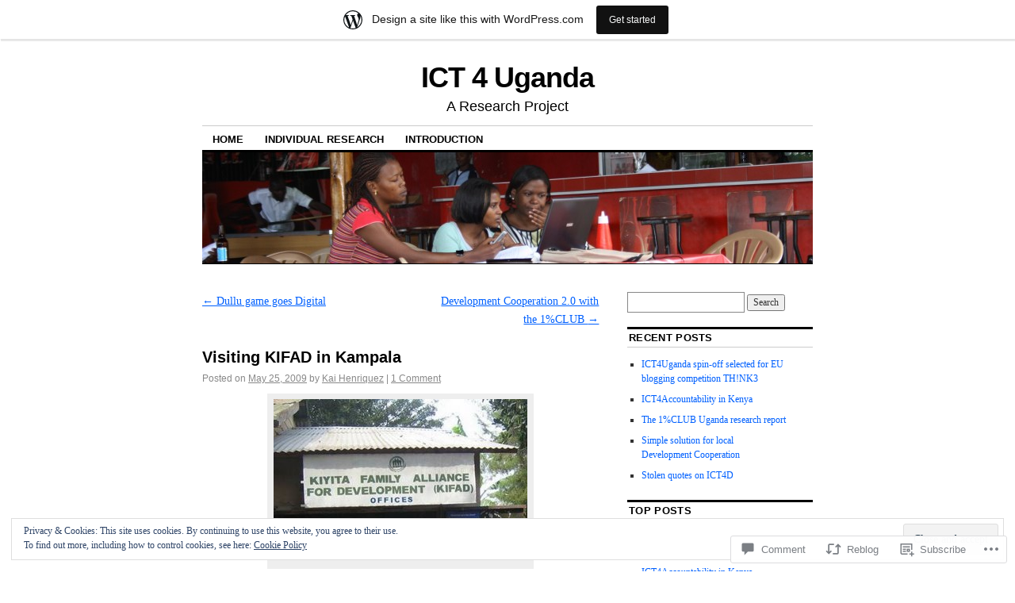

--- FILE ---
content_type: text/html; charset=UTF-8
request_url: https://ict4uganda.wordpress.com/2009/05/25/visiting-kifad-in-kampala/
body_size: 30086
content:
<!DOCTYPE html>
<!--[if IE 6]>
<html id="ie6" lang="en">
<![endif]-->
<!--[if IE 8]>
<html id="ie8" lang="en">
<![endif]-->
<!--[if (!IE)]><!-->
<html lang="en">
<!--<![endif]-->

<head>
<meta charset="UTF-8" />
<title>Visiting KIFAD in Kampala | ICT 4 Uganda</title>
<link rel="profile" href="http://gmpg.org/xfn/11" />
<link rel="pingback" href="https://ict4uganda.wordpress.com/xmlrpc.php" />
<meta name='robots' content='max-image-preview:large' />
<link rel='dns-prefetch' href='//s0.wp.com' />
<link rel='dns-prefetch' href='//widgets.wp.com' />
<link rel='dns-prefetch' href='//af.pubmine.com' />
<link rel="alternate" type="application/rss+xml" title="ICT 4 Uganda &raquo; Feed" href="https://ict4uganda.wordpress.com/feed/" />
<link rel="alternate" type="application/rss+xml" title="ICT 4 Uganda &raquo; Comments Feed" href="https://ict4uganda.wordpress.com/comments/feed/" />
<link rel="alternate" type="application/rss+xml" title="ICT 4 Uganda &raquo; Visiting KIFAD in&nbsp;Kampala Comments Feed" href="https://ict4uganda.wordpress.com/2009/05/25/visiting-kifad-in-kampala/feed/" />
	<script type="text/javascript">
		/* <![CDATA[ */
		function addLoadEvent(func) {
			var oldonload = window.onload;
			if (typeof window.onload != 'function') {
				window.onload = func;
			} else {
				window.onload = function () {
					oldonload();
					func();
				}
			}
		}
		/* ]]> */
	</script>
	<link crossorigin='anonymous' rel='stylesheet' id='all-css-0-1' href='/_static/??-eJx9jFsKAjEMRTdkjYNS8UNcS2caSqfpg0lKcfdORRQf+BM4ufceaEVNOQkmgVhVoep8YmjeOhQGrGuag0dFpoFgLGQEGViuhNuJeQO/BTNKMVN4MMSc+7GV1vGCXWJVySwf9E9JPuBLfKev+kjZPQfRLAHFJ6dGs8Baff/08SWeh6Me9GF30vv5BiA5ZKI=&cssminify=yes' type='text/css' media='all' />
<style id='wp-emoji-styles-inline-css'>

	img.wp-smiley, img.emoji {
		display: inline !important;
		border: none !important;
		box-shadow: none !important;
		height: 1em !important;
		width: 1em !important;
		margin: 0 0.07em !important;
		vertical-align: -0.1em !important;
		background: none !important;
		padding: 0 !important;
	}
/*# sourceURL=wp-emoji-styles-inline-css */
</style>
<link crossorigin='anonymous' rel='stylesheet' id='all-css-2-1' href='/wp-content/plugins/gutenberg-core/v22.2.0/build/styles/block-library/style.css?m=1764855221i&cssminify=yes' type='text/css' media='all' />
<style id='wp-block-library-inline-css'>
.has-text-align-justify {
	text-align:justify;
}
.has-text-align-justify{text-align:justify;}

/*# sourceURL=wp-block-library-inline-css */
</style><style id='global-styles-inline-css'>
:root{--wp--preset--aspect-ratio--square: 1;--wp--preset--aspect-ratio--4-3: 4/3;--wp--preset--aspect-ratio--3-4: 3/4;--wp--preset--aspect-ratio--3-2: 3/2;--wp--preset--aspect-ratio--2-3: 2/3;--wp--preset--aspect-ratio--16-9: 16/9;--wp--preset--aspect-ratio--9-16: 9/16;--wp--preset--color--black: #000000;--wp--preset--color--cyan-bluish-gray: #abb8c3;--wp--preset--color--white: #ffffff;--wp--preset--color--pale-pink: #f78da7;--wp--preset--color--vivid-red: #cf2e2e;--wp--preset--color--luminous-vivid-orange: #ff6900;--wp--preset--color--luminous-vivid-amber: #fcb900;--wp--preset--color--light-green-cyan: #7bdcb5;--wp--preset--color--vivid-green-cyan: #00d084;--wp--preset--color--pale-cyan-blue: #8ed1fc;--wp--preset--color--vivid-cyan-blue: #0693e3;--wp--preset--color--vivid-purple: #9b51e0;--wp--preset--gradient--vivid-cyan-blue-to-vivid-purple: linear-gradient(135deg,rgb(6,147,227) 0%,rgb(155,81,224) 100%);--wp--preset--gradient--light-green-cyan-to-vivid-green-cyan: linear-gradient(135deg,rgb(122,220,180) 0%,rgb(0,208,130) 100%);--wp--preset--gradient--luminous-vivid-amber-to-luminous-vivid-orange: linear-gradient(135deg,rgb(252,185,0) 0%,rgb(255,105,0) 100%);--wp--preset--gradient--luminous-vivid-orange-to-vivid-red: linear-gradient(135deg,rgb(255,105,0) 0%,rgb(207,46,46) 100%);--wp--preset--gradient--very-light-gray-to-cyan-bluish-gray: linear-gradient(135deg,rgb(238,238,238) 0%,rgb(169,184,195) 100%);--wp--preset--gradient--cool-to-warm-spectrum: linear-gradient(135deg,rgb(74,234,220) 0%,rgb(151,120,209) 20%,rgb(207,42,186) 40%,rgb(238,44,130) 60%,rgb(251,105,98) 80%,rgb(254,248,76) 100%);--wp--preset--gradient--blush-light-purple: linear-gradient(135deg,rgb(255,206,236) 0%,rgb(152,150,240) 100%);--wp--preset--gradient--blush-bordeaux: linear-gradient(135deg,rgb(254,205,165) 0%,rgb(254,45,45) 50%,rgb(107,0,62) 100%);--wp--preset--gradient--luminous-dusk: linear-gradient(135deg,rgb(255,203,112) 0%,rgb(199,81,192) 50%,rgb(65,88,208) 100%);--wp--preset--gradient--pale-ocean: linear-gradient(135deg,rgb(255,245,203) 0%,rgb(182,227,212) 50%,rgb(51,167,181) 100%);--wp--preset--gradient--electric-grass: linear-gradient(135deg,rgb(202,248,128) 0%,rgb(113,206,126) 100%);--wp--preset--gradient--midnight: linear-gradient(135deg,rgb(2,3,129) 0%,rgb(40,116,252) 100%);--wp--preset--font-size--small: 13px;--wp--preset--font-size--medium: 20px;--wp--preset--font-size--large: 36px;--wp--preset--font-size--x-large: 42px;--wp--preset--font-family--albert-sans: 'Albert Sans', sans-serif;--wp--preset--font-family--alegreya: Alegreya, serif;--wp--preset--font-family--arvo: Arvo, serif;--wp--preset--font-family--bodoni-moda: 'Bodoni Moda', serif;--wp--preset--font-family--bricolage-grotesque: 'Bricolage Grotesque', sans-serif;--wp--preset--font-family--cabin: Cabin, sans-serif;--wp--preset--font-family--chivo: Chivo, sans-serif;--wp--preset--font-family--commissioner: Commissioner, sans-serif;--wp--preset--font-family--cormorant: Cormorant, serif;--wp--preset--font-family--courier-prime: 'Courier Prime', monospace;--wp--preset--font-family--crimson-pro: 'Crimson Pro', serif;--wp--preset--font-family--dm-mono: 'DM Mono', monospace;--wp--preset--font-family--dm-sans: 'DM Sans', sans-serif;--wp--preset--font-family--dm-serif-display: 'DM Serif Display', serif;--wp--preset--font-family--domine: Domine, serif;--wp--preset--font-family--eb-garamond: 'EB Garamond', serif;--wp--preset--font-family--epilogue: Epilogue, sans-serif;--wp--preset--font-family--fahkwang: Fahkwang, sans-serif;--wp--preset--font-family--figtree: Figtree, sans-serif;--wp--preset--font-family--fira-sans: 'Fira Sans', sans-serif;--wp--preset--font-family--fjalla-one: 'Fjalla One', sans-serif;--wp--preset--font-family--fraunces: Fraunces, serif;--wp--preset--font-family--gabarito: Gabarito, system-ui;--wp--preset--font-family--ibm-plex-mono: 'IBM Plex Mono', monospace;--wp--preset--font-family--ibm-plex-sans: 'IBM Plex Sans', sans-serif;--wp--preset--font-family--ibarra-real-nova: 'Ibarra Real Nova', serif;--wp--preset--font-family--instrument-serif: 'Instrument Serif', serif;--wp--preset--font-family--inter: Inter, sans-serif;--wp--preset--font-family--josefin-sans: 'Josefin Sans', sans-serif;--wp--preset--font-family--jost: Jost, sans-serif;--wp--preset--font-family--libre-baskerville: 'Libre Baskerville', serif;--wp--preset--font-family--libre-franklin: 'Libre Franklin', sans-serif;--wp--preset--font-family--literata: Literata, serif;--wp--preset--font-family--lora: Lora, serif;--wp--preset--font-family--merriweather: Merriweather, serif;--wp--preset--font-family--montserrat: Montserrat, sans-serif;--wp--preset--font-family--newsreader: Newsreader, serif;--wp--preset--font-family--noto-sans-mono: 'Noto Sans Mono', sans-serif;--wp--preset--font-family--nunito: Nunito, sans-serif;--wp--preset--font-family--open-sans: 'Open Sans', sans-serif;--wp--preset--font-family--overpass: Overpass, sans-serif;--wp--preset--font-family--pt-serif: 'PT Serif', serif;--wp--preset--font-family--petrona: Petrona, serif;--wp--preset--font-family--piazzolla: Piazzolla, serif;--wp--preset--font-family--playfair-display: 'Playfair Display', serif;--wp--preset--font-family--plus-jakarta-sans: 'Plus Jakarta Sans', sans-serif;--wp--preset--font-family--poppins: Poppins, sans-serif;--wp--preset--font-family--raleway: Raleway, sans-serif;--wp--preset--font-family--roboto: Roboto, sans-serif;--wp--preset--font-family--roboto-slab: 'Roboto Slab', serif;--wp--preset--font-family--rubik: Rubik, sans-serif;--wp--preset--font-family--rufina: Rufina, serif;--wp--preset--font-family--sora: Sora, sans-serif;--wp--preset--font-family--source-sans-3: 'Source Sans 3', sans-serif;--wp--preset--font-family--source-serif-4: 'Source Serif 4', serif;--wp--preset--font-family--space-mono: 'Space Mono', monospace;--wp--preset--font-family--syne: Syne, sans-serif;--wp--preset--font-family--texturina: Texturina, serif;--wp--preset--font-family--urbanist: Urbanist, sans-serif;--wp--preset--font-family--work-sans: 'Work Sans', sans-serif;--wp--preset--spacing--20: 0.44rem;--wp--preset--spacing--30: 0.67rem;--wp--preset--spacing--40: 1rem;--wp--preset--spacing--50: 1.5rem;--wp--preset--spacing--60: 2.25rem;--wp--preset--spacing--70: 3.38rem;--wp--preset--spacing--80: 5.06rem;--wp--preset--shadow--natural: 6px 6px 9px rgba(0, 0, 0, 0.2);--wp--preset--shadow--deep: 12px 12px 50px rgba(0, 0, 0, 0.4);--wp--preset--shadow--sharp: 6px 6px 0px rgba(0, 0, 0, 0.2);--wp--preset--shadow--outlined: 6px 6px 0px -3px rgb(255, 255, 255), 6px 6px rgb(0, 0, 0);--wp--preset--shadow--crisp: 6px 6px 0px rgb(0, 0, 0);}:where(.is-layout-flex){gap: 0.5em;}:where(.is-layout-grid){gap: 0.5em;}body .is-layout-flex{display: flex;}.is-layout-flex{flex-wrap: wrap;align-items: center;}.is-layout-flex > :is(*, div){margin: 0;}body .is-layout-grid{display: grid;}.is-layout-grid > :is(*, div){margin: 0;}:where(.wp-block-columns.is-layout-flex){gap: 2em;}:where(.wp-block-columns.is-layout-grid){gap: 2em;}:where(.wp-block-post-template.is-layout-flex){gap: 1.25em;}:where(.wp-block-post-template.is-layout-grid){gap: 1.25em;}.has-black-color{color: var(--wp--preset--color--black) !important;}.has-cyan-bluish-gray-color{color: var(--wp--preset--color--cyan-bluish-gray) !important;}.has-white-color{color: var(--wp--preset--color--white) !important;}.has-pale-pink-color{color: var(--wp--preset--color--pale-pink) !important;}.has-vivid-red-color{color: var(--wp--preset--color--vivid-red) !important;}.has-luminous-vivid-orange-color{color: var(--wp--preset--color--luminous-vivid-orange) !important;}.has-luminous-vivid-amber-color{color: var(--wp--preset--color--luminous-vivid-amber) !important;}.has-light-green-cyan-color{color: var(--wp--preset--color--light-green-cyan) !important;}.has-vivid-green-cyan-color{color: var(--wp--preset--color--vivid-green-cyan) !important;}.has-pale-cyan-blue-color{color: var(--wp--preset--color--pale-cyan-blue) !important;}.has-vivid-cyan-blue-color{color: var(--wp--preset--color--vivid-cyan-blue) !important;}.has-vivid-purple-color{color: var(--wp--preset--color--vivid-purple) !important;}.has-black-background-color{background-color: var(--wp--preset--color--black) !important;}.has-cyan-bluish-gray-background-color{background-color: var(--wp--preset--color--cyan-bluish-gray) !important;}.has-white-background-color{background-color: var(--wp--preset--color--white) !important;}.has-pale-pink-background-color{background-color: var(--wp--preset--color--pale-pink) !important;}.has-vivid-red-background-color{background-color: var(--wp--preset--color--vivid-red) !important;}.has-luminous-vivid-orange-background-color{background-color: var(--wp--preset--color--luminous-vivid-orange) !important;}.has-luminous-vivid-amber-background-color{background-color: var(--wp--preset--color--luminous-vivid-amber) !important;}.has-light-green-cyan-background-color{background-color: var(--wp--preset--color--light-green-cyan) !important;}.has-vivid-green-cyan-background-color{background-color: var(--wp--preset--color--vivid-green-cyan) !important;}.has-pale-cyan-blue-background-color{background-color: var(--wp--preset--color--pale-cyan-blue) !important;}.has-vivid-cyan-blue-background-color{background-color: var(--wp--preset--color--vivid-cyan-blue) !important;}.has-vivid-purple-background-color{background-color: var(--wp--preset--color--vivid-purple) !important;}.has-black-border-color{border-color: var(--wp--preset--color--black) !important;}.has-cyan-bluish-gray-border-color{border-color: var(--wp--preset--color--cyan-bluish-gray) !important;}.has-white-border-color{border-color: var(--wp--preset--color--white) !important;}.has-pale-pink-border-color{border-color: var(--wp--preset--color--pale-pink) !important;}.has-vivid-red-border-color{border-color: var(--wp--preset--color--vivid-red) !important;}.has-luminous-vivid-orange-border-color{border-color: var(--wp--preset--color--luminous-vivid-orange) !important;}.has-luminous-vivid-amber-border-color{border-color: var(--wp--preset--color--luminous-vivid-amber) !important;}.has-light-green-cyan-border-color{border-color: var(--wp--preset--color--light-green-cyan) !important;}.has-vivid-green-cyan-border-color{border-color: var(--wp--preset--color--vivid-green-cyan) !important;}.has-pale-cyan-blue-border-color{border-color: var(--wp--preset--color--pale-cyan-blue) !important;}.has-vivid-cyan-blue-border-color{border-color: var(--wp--preset--color--vivid-cyan-blue) !important;}.has-vivid-purple-border-color{border-color: var(--wp--preset--color--vivid-purple) !important;}.has-vivid-cyan-blue-to-vivid-purple-gradient-background{background: var(--wp--preset--gradient--vivid-cyan-blue-to-vivid-purple) !important;}.has-light-green-cyan-to-vivid-green-cyan-gradient-background{background: var(--wp--preset--gradient--light-green-cyan-to-vivid-green-cyan) !important;}.has-luminous-vivid-amber-to-luminous-vivid-orange-gradient-background{background: var(--wp--preset--gradient--luminous-vivid-amber-to-luminous-vivid-orange) !important;}.has-luminous-vivid-orange-to-vivid-red-gradient-background{background: var(--wp--preset--gradient--luminous-vivid-orange-to-vivid-red) !important;}.has-very-light-gray-to-cyan-bluish-gray-gradient-background{background: var(--wp--preset--gradient--very-light-gray-to-cyan-bluish-gray) !important;}.has-cool-to-warm-spectrum-gradient-background{background: var(--wp--preset--gradient--cool-to-warm-spectrum) !important;}.has-blush-light-purple-gradient-background{background: var(--wp--preset--gradient--blush-light-purple) !important;}.has-blush-bordeaux-gradient-background{background: var(--wp--preset--gradient--blush-bordeaux) !important;}.has-luminous-dusk-gradient-background{background: var(--wp--preset--gradient--luminous-dusk) !important;}.has-pale-ocean-gradient-background{background: var(--wp--preset--gradient--pale-ocean) !important;}.has-electric-grass-gradient-background{background: var(--wp--preset--gradient--electric-grass) !important;}.has-midnight-gradient-background{background: var(--wp--preset--gradient--midnight) !important;}.has-small-font-size{font-size: var(--wp--preset--font-size--small) !important;}.has-medium-font-size{font-size: var(--wp--preset--font-size--medium) !important;}.has-large-font-size{font-size: var(--wp--preset--font-size--large) !important;}.has-x-large-font-size{font-size: var(--wp--preset--font-size--x-large) !important;}.has-albert-sans-font-family{font-family: var(--wp--preset--font-family--albert-sans) !important;}.has-alegreya-font-family{font-family: var(--wp--preset--font-family--alegreya) !important;}.has-arvo-font-family{font-family: var(--wp--preset--font-family--arvo) !important;}.has-bodoni-moda-font-family{font-family: var(--wp--preset--font-family--bodoni-moda) !important;}.has-bricolage-grotesque-font-family{font-family: var(--wp--preset--font-family--bricolage-grotesque) !important;}.has-cabin-font-family{font-family: var(--wp--preset--font-family--cabin) !important;}.has-chivo-font-family{font-family: var(--wp--preset--font-family--chivo) !important;}.has-commissioner-font-family{font-family: var(--wp--preset--font-family--commissioner) !important;}.has-cormorant-font-family{font-family: var(--wp--preset--font-family--cormorant) !important;}.has-courier-prime-font-family{font-family: var(--wp--preset--font-family--courier-prime) !important;}.has-crimson-pro-font-family{font-family: var(--wp--preset--font-family--crimson-pro) !important;}.has-dm-mono-font-family{font-family: var(--wp--preset--font-family--dm-mono) !important;}.has-dm-sans-font-family{font-family: var(--wp--preset--font-family--dm-sans) !important;}.has-dm-serif-display-font-family{font-family: var(--wp--preset--font-family--dm-serif-display) !important;}.has-domine-font-family{font-family: var(--wp--preset--font-family--domine) !important;}.has-eb-garamond-font-family{font-family: var(--wp--preset--font-family--eb-garamond) !important;}.has-epilogue-font-family{font-family: var(--wp--preset--font-family--epilogue) !important;}.has-fahkwang-font-family{font-family: var(--wp--preset--font-family--fahkwang) !important;}.has-figtree-font-family{font-family: var(--wp--preset--font-family--figtree) !important;}.has-fira-sans-font-family{font-family: var(--wp--preset--font-family--fira-sans) !important;}.has-fjalla-one-font-family{font-family: var(--wp--preset--font-family--fjalla-one) !important;}.has-fraunces-font-family{font-family: var(--wp--preset--font-family--fraunces) !important;}.has-gabarito-font-family{font-family: var(--wp--preset--font-family--gabarito) !important;}.has-ibm-plex-mono-font-family{font-family: var(--wp--preset--font-family--ibm-plex-mono) !important;}.has-ibm-plex-sans-font-family{font-family: var(--wp--preset--font-family--ibm-plex-sans) !important;}.has-ibarra-real-nova-font-family{font-family: var(--wp--preset--font-family--ibarra-real-nova) !important;}.has-instrument-serif-font-family{font-family: var(--wp--preset--font-family--instrument-serif) !important;}.has-inter-font-family{font-family: var(--wp--preset--font-family--inter) !important;}.has-josefin-sans-font-family{font-family: var(--wp--preset--font-family--josefin-sans) !important;}.has-jost-font-family{font-family: var(--wp--preset--font-family--jost) !important;}.has-libre-baskerville-font-family{font-family: var(--wp--preset--font-family--libre-baskerville) !important;}.has-libre-franklin-font-family{font-family: var(--wp--preset--font-family--libre-franklin) !important;}.has-literata-font-family{font-family: var(--wp--preset--font-family--literata) !important;}.has-lora-font-family{font-family: var(--wp--preset--font-family--lora) !important;}.has-merriweather-font-family{font-family: var(--wp--preset--font-family--merriweather) !important;}.has-montserrat-font-family{font-family: var(--wp--preset--font-family--montserrat) !important;}.has-newsreader-font-family{font-family: var(--wp--preset--font-family--newsreader) !important;}.has-noto-sans-mono-font-family{font-family: var(--wp--preset--font-family--noto-sans-mono) !important;}.has-nunito-font-family{font-family: var(--wp--preset--font-family--nunito) !important;}.has-open-sans-font-family{font-family: var(--wp--preset--font-family--open-sans) !important;}.has-overpass-font-family{font-family: var(--wp--preset--font-family--overpass) !important;}.has-pt-serif-font-family{font-family: var(--wp--preset--font-family--pt-serif) !important;}.has-petrona-font-family{font-family: var(--wp--preset--font-family--petrona) !important;}.has-piazzolla-font-family{font-family: var(--wp--preset--font-family--piazzolla) !important;}.has-playfair-display-font-family{font-family: var(--wp--preset--font-family--playfair-display) !important;}.has-plus-jakarta-sans-font-family{font-family: var(--wp--preset--font-family--plus-jakarta-sans) !important;}.has-poppins-font-family{font-family: var(--wp--preset--font-family--poppins) !important;}.has-raleway-font-family{font-family: var(--wp--preset--font-family--raleway) !important;}.has-roboto-font-family{font-family: var(--wp--preset--font-family--roboto) !important;}.has-roboto-slab-font-family{font-family: var(--wp--preset--font-family--roboto-slab) !important;}.has-rubik-font-family{font-family: var(--wp--preset--font-family--rubik) !important;}.has-rufina-font-family{font-family: var(--wp--preset--font-family--rufina) !important;}.has-sora-font-family{font-family: var(--wp--preset--font-family--sora) !important;}.has-source-sans-3-font-family{font-family: var(--wp--preset--font-family--source-sans-3) !important;}.has-source-serif-4-font-family{font-family: var(--wp--preset--font-family--source-serif-4) !important;}.has-space-mono-font-family{font-family: var(--wp--preset--font-family--space-mono) !important;}.has-syne-font-family{font-family: var(--wp--preset--font-family--syne) !important;}.has-texturina-font-family{font-family: var(--wp--preset--font-family--texturina) !important;}.has-urbanist-font-family{font-family: var(--wp--preset--font-family--urbanist) !important;}.has-work-sans-font-family{font-family: var(--wp--preset--font-family--work-sans) !important;}
/*# sourceURL=global-styles-inline-css */
</style>

<style id='classic-theme-styles-inline-css'>
/*! This file is auto-generated */
.wp-block-button__link{color:#fff;background-color:#32373c;border-radius:9999px;box-shadow:none;text-decoration:none;padding:calc(.667em + 2px) calc(1.333em + 2px);font-size:1.125em}.wp-block-file__button{background:#32373c;color:#fff;text-decoration:none}
/*# sourceURL=/wp-includes/css/classic-themes.min.css */
</style>
<link crossorigin='anonymous' rel='stylesheet' id='all-css-4-1' href='/_static/??-eJx9j9sOwjAIhl/[base64]&cssminify=yes' type='text/css' media='all' />
<link rel='stylesheet' id='verbum-gutenberg-css-css' href='https://widgets.wp.com/verbum-block-editor/block-editor.css?ver=1738686361' media='all' />
<link crossorigin='anonymous' rel='stylesheet' id='all-css-6-1' href='/_static/??-eJyFi0EKAjEMAD9kDevKigfxLd0QayRNSpuy+HtXvCiC3mZgBpYS0NRJHfxKmRqUPgNajcJK0PwutMXWNvCnZMVXHZaClr+e3EORnlgbVJrF0ooJ1upNf02JLIhhdDb9kHCRyPW5nvNpOOyH6TiOu+n2AKDtUTE=&cssminify=yes' type='text/css' media='all' />
<style id='jetpack-global-styles-frontend-style-inline-css'>
:root { --font-headings: unset; --font-base: unset; --font-headings-default: -apple-system,BlinkMacSystemFont,"Segoe UI",Roboto,Oxygen-Sans,Ubuntu,Cantarell,"Helvetica Neue",sans-serif; --font-base-default: -apple-system,BlinkMacSystemFont,"Segoe UI",Roboto,Oxygen-Sans,Ubuntu,Cantarell,"Helvetica Neue",sans-serif;}
/*# sourceURL=jetpack-global-styles-frontend-style-inline-css */
</style>
<link crossorigin='anonymous' rel='stylesheet' id='all-css-8-1' href='/_static/??-eJyNjcEKwjAQRH/IuFRT6kX8FNkmS5K6yQY3Qfx7bfEiXrwM82B4A49qnJRGpUHupnIPqSgs1Cq624chi6zhO5OCRryTR++fW00l7J3qDv43XVNxoOISsmEJol/wY2uR8vs3WggsM/I6uOTzMI3Hw8lOg11eUT1JKA==&cssminify=yes' type='text/css' media='all' />
<script type="text/javascript" id="jetpack_related-posts-js-extra">
/* <![CDATA[ */
var related_posts_js_options = {"post_heading":"h4"};
//# sourceURL=jetpack_related-posts-js-extra
/* ]]> */
</script>
<script type="text/javascript" id="wpcom-actionbar-placeholder-js-extra">
/* <![CDATA[ */
var actionbardata = {"siteID":"5873637","postID":"353","siteURL":"https://ict4uganda.wordpress.com","xhrURL":"https://ict4uganda.wordpress.com/wp-admin/admin-ajax.php","nonce":"82a9033793","isLoggedIn":"","statusMessage":"","subsEmailDefault":"instantly","proxyScriptUrl":"https://s0.wp.com/wp-content/js/wpcom-proxy-request.js?m=1513050504i&amp;ver=20211021","shortlink":"https://wp.me/poE05-5H","i18n":{"followedText":"New posts from this site will now appear in your \u003Ca href=\"https://wordpress.com/reader\"\u003EReader\u003C/a\u003E","foldBar":"Collapse this bar","unfoldBar":"Expand this bar","shortLinkCopied":"Shortlink copied to clipboard."}};
//# sourceURL=wpcom-actionbar-placeholder-js-extra
/* ]]> */
</script>
<script type="text/javascript" id="jetpack-mu-wpcom-settings-js-before">
/* <![CDATA[ */
var JETPACK_MU_WPCOM_SETTINGS = {"assetsUrl":"https://s0.wp.com/wp-content/mu-plugins/jetpack-mu-wpcom-plugin/moon/jetpack_vendor/automattic/jetpack-mu-wpcom/src/build/"};
//# sourceURL=jetpack-mu-wpcom-settings-js-before
/* ]]> */
</script>
<script crossorigin='anonymous' type='text/javascript'  src='/_static/??-eJxdjd0KwjAMhV/ILHNQvRIfRbq2jNY2CU236du7gYh6dfg4f7gKOKYWqGGZQfI8RVJMoYl19zdjYSa8RXI4zjF7rCHbFjwIa9Nf6kqkLukBv4bTlskNpPLj+e+NmafP7crVW6/gslUNuhddEVyGXYCYYPJSt4lruRzPxvT9aRhMegHKMEgx'></script>
<script type="text/javascript" id="rlt-proxy-js-after">
/* <![CDATA[ */
	rltInitialize( {"token":null,"iframeOrigins":["https:\/\/widgets.wp.com"]} );
//# sourceURL=rlt-proxy-js-after
/* ]]> */
</script>
<link rel="EditURI" type="application/rsd+xml" title="RSD" href="https://ict4uganda.wordpress.com/xmlrpc.php?rsd" />
<meta name="generator" content="WordPress.com" />
<link rel="canonical" href="https://ict4uganda.wordpress.com/2009/05/25/visiting-kifad-in-kampala/" />
<link rel='shortlink' href='https://wp.me/poE05-5H' />
<link rel="alternate" type="application/json+oembed" href="https://public-api.wordpress.com/oembed/?format=json&amp;url=https%3A%2F%2Fict4uganda.wordpress.com%2F2009%2F05%2F25%2Fvisiting-kifad-in-kampala%2F&amp;for=wpcom-auto-discovery" /><link rel="alternate" type="application/xml+oembed" href="https://public-api.wordpress.com/oembed/?format=xml&amp;url=https%3A%2F%2Fict4uganda.wordpress.com%2F2009%2F05%2F25%2Fvisiting-kifad-in-kampala%2F&amp;for=wpcom-auto-discovery" />
<!-- Jetpack Open Graph Tags -->
<meta property="og:type" content="article" />
<meta property="og:title" content="Visiting KIFAD in Kampala" />
<meta property="og:url" content="https://ict4uganda.wordpress.com/2009/05/25/visiting-kifad-in-kampala/" />
<meta property="og:description" content="I had the opportunity to visit the Kiyita Family Alliance for Development (KIFAD) last week. KIFAD is a local community based Non Governmental Organization with its headquarters in Nansana Town Cou…" />
<meta property="article:published_time" content="2009-05-25T22:05:25+00:00" />
<meta property="article:modified_time" content="2009-05-28T19:39:05+00:00" />
<meta property="og:site_name" content="ICT 4 Uganda" />
<meta property="og:image" content="https://ict4uganda.wordpress.com/files/2009/05/local_ngo.jpg" />
<meta property="og:image:width" content="320" />
<meta property="og:image:height" content="181" />
<meta property="og:image:alt" content="KIFAD office" />
<meta property="og:locale" content="en_US" />
<meta property="fb:app_id" content="249643311490" />
<meta property="article:publisher" content="https://www.facebook.com/WordPresscom" />
<meta name="twitter:text:title" content="Visiting KIFAD in&nbsp;Kampala" />
<meta name="twitter:image" content="https://ict4uganda.wordpress.com/files/2009/05/local_ngo.jpg?w=640" />
<meta name="twitter:image:alt" content="KIFAD office" />
<meta name="twitter:card" content="summary_large_image" />

<!-- End Jetpack Open Graph Tags -->
<link rel="shortcut icon" type="image/x-icon" href="https://s0.wp.com/i/favicon.ico?m=1713425267i" sizes="16x16 24x24 32x32 48x48" />
<link rel="icon" type="image/x-icon" href="https://s0.wp.com/i/favicon.ico?m=1713425267i" sizes="16x16 24x24 32x32 48x48" />
<link rel="apple-touch-icon" href="https://s0.wp.com/i/webclip.png?m=1713868326i" />
<link rel='openid.server' href='https://ict4uganda.wordpress.com/?openidserver=1' />
<link rel='openid.delegate' href='https://ict4uganda.wordpress.com/' />
<link rel="search" type="application/opensearchdescription+xml" href="https://ict4uganda.wordpress.com/osd.xml" title="ICT 4 Uganda" />
<link rel="search" type="application/opensearchdescription+xml" href="https://s1.wp.com/opensearch.xml" title="WordPress.com" />
<style type="text/css">.recentcomments a{display:inline !important;padding:0 !important;margin:0 !important;}</style>		<style type="text/css">
			.recentcomments a {
				display: inline !important;
				padding: 0 !important;
				margin: 0 !important;
			}

			table.recentcommentsavatartop img.avatar, table.recentcommentsavatarend img.avatar {
				border: 0px;
				margin: 0;
			}

			table.recentcommentsavatartop a, table.recentcommentsavatarend a {
				border: 0px !important;
				background-color: transparent !important;
			}

			td.recentcommentsavatarend, td.recentcommentsavatartop {
				padding: 0px 0px 1px 0px;
				margin: 0px;
			}

			td.recentcommentstextend {
				border: none !important;
				padding: 0px 0px 2px 10px;
			}

			.rtl td.recentcommentstextend {
				padding: 0px 10px 2px 0px;
			}

			td.recentcommentstexttop {
				border: none;
				padding: 0px 0px 0px 10px;
			}

			.rtl td.recentcommentstexttop {
				padding: 0px 10px 0px 0px;
			}
		</style>
		<meta name="description" content="I had the opportunity to visit the Kiyita Family Alliance for Development (KIFAD) last week. KIFAD is a local community based Non Governmental Organization with its headquarters in Nansana Town Council in the Wakiso District of Kampala. As they explain in their mission statement, “KIFAD stands out to challenge and respond to causes and consequences&hellip;" />
<script type="text/javascript">
/* <![CDATA[ */
var wa_client = {}; wa_client.cmd = []; wa_client.config = { 'blog_id': 5873637, 'blog_language': 'en', 'is_wordads': false, 'hosting_type': 0, 'afp_account_id': null, 'afp_host_id': 5038568878849053, 'theme': 'pub/coraline', '_': { 'title': 'Advertisement', 'privacy_settings': 'Privacy Settings' }, 'formats': [ 'inline', 'belowpost', 'bottom_sticky', 'sidebar_sticky_right', 'sidebar', 'gutenberg_rectangle', 'gutenberg_leaderboard', 'gutenberg_mobile_leaderboard', 'gutenberg_skyscraper' ] };
/* ]]> */
</script>
		<script type="text/javascript">

			window.doNotSellCallback = function() {

				var linkElements = [
					'a[href="https://wordpress.com/?ref=footer_blog"]',
					'a[href="https://wordpress.com/?ref=footer_website"]',
					'a[href="https://wordpress.com/?ref=vertical_footer"]',
					'a[href^="https://wordpress.com/?ref=footer_segment_"]',
				].join(',');

				var dnsLink = document.createElement( 'a' );
				dnsLink.href = 'https://wordpress.com/advertising-program-optout/';
				dnsLink.classList.add( 'do-not-sell-link' );
				dnsLink.rel = 'nofollow';
				dnsLink.style.marginLeft = '0.5em';
				dnsLink.textContent = 'Do Not Sell or Share My Personal Information';

				var creditLinks = document.querySelectorAll( linkElements );

				if ( 0 === creditLinks.length ) {
					return false;
				}

				Array.prototype.forEach.call( creditLinks, function( el ) {
					el.insertAdjacentElement( 'afterend', dnsLink );
				});

				return true;
			};

		</script>
		<script type="text/javascript">
	window.google_analytics_uacct = "UA-52447-2";
</script>

<script type="text/javascript">
	var _gaq = _gaq || [];
	_gaq.push(['_setAccount', 'UA-52447-2']);
	_gaq.push(['_gat._anonymizeIp']);
	_gaq.push(['_setDomainName', 'wordpress.com']);
	_gaq.push(['_initData']);
	_gaq.push(['_trackPageview']);

	(function() {
		var ga = document.createElement('script'); ga.type = 'text/javascript'; ga.async = true;
		ga.src = ('https:' == document.location.protocol ? 'https://ssl' : 'http://www') + '.google-analytics.com/ga.js';
		(document.getElementsByTagName('head')[0] || document.getElementsByTagName('body')[0]).appendChild(ga);
	})();
</script>
<link crossorigin='anonymous' rel='stylesheet' id='all-css-0-3' href='/_static/??-eJydzMEKwkAMBNAfcg3VSr2InyJtGsq22U1osiz+vS2oZ/E2MwwPqgaU7JQdUgnKZYrZYCbXHpd3hySS4REzwsCCi4HVqLQe0ewAvwtJxsJkgP0qxYi/p8/wL1jjOJEbuGhQsS2ZP5l27p5uTXc5n65t17TzC87EWdk=&cssminify=yes' type='text/css' media='all' />
</head>

<body class="wp-singular post-template-default single single-post postid-353 single-format-standard wp-theme-pubcoraline customizer-styles-applied two-column content-sidebar jetpack-reblog-enabled has-marketing-bar has-marketing-bar-theme-coraline">
<div id="container" class="hfeed contain">
	<div id="header">
		<div id="masthead" role="banner">
						<div id="site-title">
				<span>
					<a href="https://ict4uganda.wordpress.com/" title="ICT 4 Uganda" rel="home">ICT 4 Uganda</a>
				</span>
			</div>
			<div id="site-description">A Research Project</div>
		</div><!-- #masthead -->

		<div id="access" role="navigation">
		  			<div class="skip-link screen-reader-text"><a href="#content" title="Skip to content">Skip to content</a></div>
						<div class="menu"><ul>
<li ><a href="https://ict4uganda.wordpress.com/">Home</a></li><li class="page_item page-item-70"><a href="https://ict4uganda.wordpress.com/individual-research/">Individual Research</a></li>
<li class="page_item page-item-4"><a href="https://ict4uganda.wordpress.com/introduction/">Introduction</a></li>
</ul></div>
		</div><!-- #access -->

		<div id="branding">
						<a href="https://ict4uganda.wordpress.com/">
									<img src="https://ict4uganda.wordpress.com/wp-content/uploads/2009/04/cropped-img_0249.jpg" width="990" height="180" alt="" />
							</a>
					</div><!-- #branding -->
	</div><!-- #header -->

	<div id="content-box">

<div id="content-container">
	<div id="content" role="main">

	
		<div id="nav-above" class="navigation">
			<div class="nav-previous"><a href="https://ict4uganda.wordpress.com/2009/05/20/dullu-game-goes-digital/" rel="prev"><span class="meta-nav">&larr;</span> Dullu game goes&nbsp;Digital</a></div>
			<div class="nav-next"><a href="https://ict4uganda.wordpress.com/2009/05/28/development-cooperation-2-0-with-the-1club/" rel="next">Development Cooperation 2.0 with the&nbsp;1%CLUB <span class="meta-nav">&rarr;</span></a></div>
		</div><!-- #nav-above -->

		<div id="post-353" class="post-353 post type-post status-publish format-standard hentry category-access category-infrastructure category-kampala category-projects tag-community-based-organization tag-development tag-hivaids tag-ict tag-kifad tag-ngo">

			
			<h1 class="entry-title">Visiting KIFAD in&nbsp;Kampala</h1>
							<div class="entry-meta">
					<span class="meta-prep meta-prep-author">Posted on</span> <a href="https://ict4uganda.wordpress.com/2009/05/25/visiting-kifad-in-kampala/" title="10:05 pm" rel="bookmark"><span class="entry-date">May 25, 2009</span></a> <span class="by-author"><span class="sep">by</span> <span class="author vcard"><a class="url fn n" href="https://ict4uganda.wordpress.com/author/kaihenriquez/" title="View all posts by Kai Henriquez" rel="author">Kai Henriquez</a></span> </span><span class="comments-link"><span class="meta-sep">|</span> <a href="https://ict4uganda.wordpress.com/2009/05/25/visiting-kifad-in-kampala/#comments">1 Comment</a></span>
									</div><!-- .entry-meta -->
			
			<div class="entry-content">
				<div data-shortcode="caption" id="attachment_354" style="width: 330px" class="wp-caption aligncenter"><a href="https://ict4uganda.wordpress.com/wp-content/uploads/2009/05/local_ngo.jpg"><img aria-describedby="caption-attachment-354" data-attachment-id="354" data-permalink="https://ict4uganda.wordpress.com/2009/05/25/visiting-kifad-in-kampala/local_ngo/" data-orig-file="https://ict4uganda.wordpress.com/wp-content/uploads/2009/05/local_ngo.jpg" data-orig-size="320,181" data-comments-opened="1" data-image-meta="{&quot;aperture&quot;:&quot;0&quot;,&quot;credit&quot;:&quot;&quot;,&quot;camera&quot;:&quot;&quot;,&quot;caption&quot;:&quot;&quot;,&quot;created_timestamp&quot;:&quot;0&quot;,&quot;copyright&quot;:&quot;&quot;,&quot;focal_length&quot;:&quot;0&quot;,&quot;iso&quot;:&quot;0&quot;,&quot;shutter_speed&quot;:&quot;0&quot;,&quot;title&quot;:&quot;&quot;}" data-image-title="local_ngo" data-image-description="" data-image-caption="&lt;p&gt;KIFAD office&lt;/p&gt;
" data-medium-file="https://ict4uganda.wordpress.com/wp-content/uploads/2009/05/local_ngo.jpg?w=300" data-large-file="https://ict4uganda.wordpress.com/wp-content/uploads/2009/05/local_ngo.jpg?w=320" class="size-full wp-image-354" title="local_ngo" src="https://ict4uganda.wordpress.com/wp-content/uploads/2009/05/local_ngo.jpg?w=500" alt="KIFAD office"   srcset="https://ict4uganda.wordpress.com/wp-content/uploads/2009/05/local_ngo.jpg 320w, https://ict4uganda.wordpress.com/wp-content/uploads/2009/05/local_ngo.jpg?w=150&amp;h=85 150w, https://ict4uganda.wordpress.com/wp-content/uploads/2009/05/local_ngo.jpg?w=300&amp;h=170 300w" sizes="(max-width: 320px) 100vw, 320px" /></a><p id="caption-attachment-354" class="wp-caption-text">KIFAD office</p></div>
<p>I had the opportunity to visit the Kiyita Family Alliance for Development (KIFAD) last week. KIFAD is a local community based Non Governmental Organization with its headquarters in Nansana Town Council in the Wakiso District of Kampala. As they explain in their mission statement, <em>“KIFAD stands out to challenge and respond to causes and consequences of disease, poverty and ignorance with a commitment to mobilize communities to solve their own problems and live with dignity”</em>. <span id="more-353"></span>To achieve this well defined and fundamentally bottom-up mission KIFAD works hard to:</p>
<ul>
<li>increase care and support to people <em>infected and affected</em> with HIV/AIDS</li>
<li>help families influenced by the burden of disease and poverty to become <em>self reliant</em> for economic sustainability</li>
<li>improve <em>access</em> to food and medical supplies</li>
<li>build <em><strong>internal capacity</strong></em> for effective and sustainable program design and implementation.</li>
</ul>
<p>While talking with Bob, the head of the organization and <a href="http://www.nabuur.com/en/user/kjohnah/profile" target="_blank">John</a>, the IT specialist working as a volunteer at KIFAD, the interest in using ICTs and New Media to further extend KIFAD&#8217;s internal capacity, and to more effectively achieve their organizational goals became the main topic. Under the artificial light of a few laptops and in the presence of a couple of switched off computer screens, we discussed the potential uses of Social Media and other Information and Communication Technologies within KIFAD.</p>
<p>To supply people with information, and achieve the organizational goals, KIFAD often sends a worker towards an internet café in the city to gather information on relevant topics that could be beneficial for their work. After downloading this onto a USB stick they <em>print</em> the information out on paper and file it in one of the many file cabinets at the office. Internet hasn’t reached their office in the Wakiso District, and with regular <em>power failure</em> the use of internet and computers becomes very much limited. Next to that, many people in the community cannot read or write in English, so the <em>language</em> in which the information is provided is another barrier.</p>
<p>Bob and <a href="http://kjohnah.blogspot.com/" target="_self">John</a> told me that in their work they encounter so many people who want to tell their story and share their experiences with the rest of the community (and the rest of the world) but have no way in doing this yet. Therefore they are planning in utilizing <em>Social Networking Services</em> to give these people a platform for conveying and sharing their stories of survival, experience and encouragement. Bob and John wish to see people they are working with uploading pictures, video’s and stories onto the internet, so they can gain more <em>exposure</em> and become ever more connected to the digitally connected world. These are the challenges noted for the use of ICT:</p>
<ul>
<li>Stable infrastructure: power, availability of medical care and medicine</li>
<li>Language: Information provided in English cannot be read by people within the community, information in their own language would be a great improvement</li>
<li>Connectivity: Connection to the internet in the outskirts of the city and the rural areas would give a large boost in connecting people and providing information on demand</li>
<li>Unheard voices: People want to tell stories but have no access to the means to do this</li>
</ul>
<p>Eventually Bob and John hope to improve their computer facility and provide computer training and guidance to people in the community, bettering people’s lives step by step through the use of ICT.</p>
<p>Kiyita Family Alliance For Development (KIFAD)<br />
P.O. Box 33995<br />
Kampala, Uganda<br />
+256 772 586147<br />
<a href="mailto:kifad_project@yahoo.com">kifad_project@yahoo.com</a></p>
<div id="atatags-370373-6969f34633858">
		<script type="text/javascript">
			__ATA = window.__ATA || {};
			__ATA.cmd = window.__ATA.cmd || [];
			__ATA.cmd.push(function() {
				__ATA.initVideoSlot('atatags-370373-6969f34633858', {
					sectionId: '370373',
					format: 'inread'
				});
			});
		</script>
	</div><span id="wordads-inline-marker" style="display: none;"></span><div id="jp-post-flair" class="sharedaddy sd-like-enabled sd-sharing-enabled"><div class="sharedaddy sd-sharing-enabled"><div class="robots-nocontent sd-block sd-social sd-social-icon-text sd-sharing"><h3 class="sd-title">Share this:</h3><div class="sd-content"><ul><li class="share-facebook"><a rel="nofollow noopener noreferrer"
				data-shared="sharing-facebook-353"
				class="share-facebook sd-button share-icon"
				href="https://ict4uganda.wordpress.com/2009/05/25/visiting-kifad-in-kampala/?share=facebook"
				target="_blank"
				aria-labelledby="sharing-facebook-353"
				>
				<span id="sharing-facebook-353" hidden>Share on Facebook (Opens in new window)</span>
				<span>Facebook</span>
			</a></li><li class="share-x"><a rel="nofollow noopener noreferrer"
				data-shared="sharing-x-353"
				class="share-x sd-button share-icon"
				href="https://ict4uganda.wordpress.com/2009/05/25/visiting-kifad-in-kampala/?share=x"
				target="_blank"
				aria-labelledby="sharing-x-353"
				>
				<span id="sharing-x-353" hidden>Share on X (Opens in new window)</span>
				<span>X</span>
			</a></li><li class="share-end"></li></ul></div></div></div><div class='sharedaddy sd-block sd-like jetpack-likes-widget-wrapper jetpack-likes-widget-unloaded' id='like-post-wrapper-5873637-353-6969f34634a75' data-src='//widgets.wp.com/likes/index.html?ver=20260116#blog_id=5873637&amp;post_id=353&amp;origin=ict4uganda.wordpress.com&amp;obj_id=5873637-353-6969f34634a75' data-name='like-post-frame-5873637-353-6969f34634a75' data-title='Like or Reblog'><div class='likes-widget-placeholder post-likes-widget-placeholder' style='height: 55px;'><span class='button'><span>Like</span></span> <span class='loading'>Loading...</span></div><span class='sd-text-color'></span><a class='sd-link-color'></a></div>
<div id='jp-relatedposts' class='jp-relatedposts' >
	<h3 class="jp-relatedposts-headline"><em>Related</em></h3>
</div></div>							</div><!-- .entry-content -->

			<div class="entry-info">
							This entry was posted in <a href="https://ict4uganda.wordpress.com/category/access/" rel="category tag">Access</a>, <a href="https://ict4uganda.wordpress.com/category/infrastructure/" rel="category tag">Infrastructure</a>, <a href="https://ict4uganda.wordpress.com/category/kampala/" rel="category tag">Kampala</a>, <a href="https://ict4uganda.wordpress.com/category/projects/" rel="category tag">Projects</a> and tagged <a href="https://ict4uganda.wordpress.com/tag/community-based-organization/" rel="tag">community based organization</a>, <a href="https://ict4uganda.wordpress.com/tag/development/" rel="tag">development</a>, <a href="https://ict4uganda.wordpress.com/tag/hivaids/" rel="tag">HIV/AIDS</a>, <a href="https://ict4uganda.wordpress.com/tag/ict/" rel="tag">ICT</a>, <a href="https://ict4uganda.wordpress.com/tag/kifad/" rel="tag">KIFAD</a>, <a href="https://ict4uganda.wordpress.com/tag/ngo/" rel="tag">NGO</a>. Bookmark the <a href="https://ict4uganda.wordpress.com/2009/05/25/visiting-kifad-in-kampala/" title="Permalink to Visiting KIFAD in&nbsp;Kampala" rel="bookmark">permalink</a>.							</div><!-- .entry-info -->
		</div><!-- #post-## -->

		<div id="nav-below" class="navigation">
			<div class="nav-previous"><a href="https://ict4uganda.wordpress.com/2009/05/20/dullu-game-goes-digital/" rel="prev"><span class="meta-nav">&larr;</span> Dullu game goes&nbsp;Digital</a></div>
			<div class="nav-next"><a href="https://ict4uganda.wordpress.com/2009/05/28/development-cooperation-2-0-with-the-1club/" rel="next">Development Cooperation 2.0 with the&nbsp;1%CLUB <span class="meta-nav">&rarr;</span></a></div>
		</div><!-- #nav-below -->

		
<div id="comments">

	
			<h3 id="comments-title">
			One response to &ldquo;<span>Visiting KIFAD in&nbsp;Kampala</span>&rdquo;		</h3>

		
		<ol class="commentlist">
				<li class="comment even thread-even depth-1" id="li-comment-91">
		<div id="comment-91">
		<div class="comment-author vcard">
			<img referrerpolicy="no-referrer" alt='John Kibuuka&#039;s avatar' src='https://2.gravatar.com/avatar/59e431d98781f7e110fd2d985bf98055cfdc8ccfe9faba96f4b4888527599bf9?s=48&#038;d=identicon&#038;r=G' srcset='https://2.gravatar.com/avatar/59e431d98781f7e110fd2d985bf98055cfdc8ccfe9faba96f4b4888527599bf9?s=48&#038;d=identicon&#038;r=G 1x, https://2.gravatar.com/avatar/59e431d98781f7e110fd2d985bf98055cfdc8ccfe9faba96f4b4888527599bf9?s=72&#038;d=identicon&#038;r=G 1.5x, https://2.gravatar.com/avatar/59e431d98781f7e110fd2d985bf98055cfdc8ccfe9faba96f4b4888527599bf9?s=96&#038;d=identicon&#038;r=G 2x, https://2.gravatar.com/avatar/59e431d98781f7e110fd2d985bf98055cfdc8ccfe9faba96f4b4888527599bf9?s=144&#038;d=identicon&#038;r=G 3x, https://2.gravatar.com/avatar/59e431d98781f7e110fd2d985bf98055cfdc8ccfe9faba96f4b4888527599bf9?s=192&#038;d=identicon&#038;r=G 4x' class='avatar avatar-48' height='48' width='48' decoding='async' />
			<cite class="fn"><a href="http://kjohnah.blogspot.com" class="url" rel="ugc external nofollow">John Kibuuka</a></cite>

			<span class="comment-meta commentmetadata">
				|
				<a href="https://ict4uganda.wordpress.com/2009/05/25/visiting-kifad-in-kampala/#comment-91">
				May 30, 2009 at 4:14 pm</a>
					|
					<a rel="nofollow" class="comment-reply-link" href="https://ict4uganda.wordpress.com/2009/05/25/visiting-kifad-in-kampala/?replytocom=91#respond" data-commentid="91" data-postid="353" data-belowelement="comment-91" data-respondelement="respond" data-replyto="Reply to John Kibuuka" aria-label="Reply to John Kibuuka">Reply</a>								</span><!-- .comment-meta .commentmetadata -->
		</div><!-- .comment-author .vcard -->
		
		<div class="comment-body"><p>It would be a dream-come-true to have this project finally off the ground. So many people in the community are looking forward to learn and use computers to tell their story and earn a living as well.</p>
<p>Thank you for blogging about this and any support towards its realization is very welcome.</p>
<p>John</p>
</div>

	</div><!-- #comment-##  -->

	</li><!-- #comment-## -->
		</ol>

		
	
		<div id="respond" class="comment-respond">
		<h3 id="reply-title" class="comment-reply-title">Leave a comment <small><a rel="nofollow" id="cancel-comment-reply-link" href="/2009/05/25/visiting-kifad-in-kampala/#respond" style="display:none;">Cancel reply</a></small></h3><form action="https://ict4uganda.wordpress.com/wp-comments-post.php" method="post" id="commentform" class="comment-form">


<div class="comment-form__verbum transparent"></div><div class="verbum-form-meta"><input type='hidden' name='comment_post_ID' value='353' id='comment_post_ID' />
<input type='hidden' name='comment_parent' id='comment_parent' value='0' />

			<input type="hidden" name="highlander_comment_nonce" id="highlander_comment_nonce" value="7830b202e4" />
			<input type="hidden" name="verbum_show_subscription_modal" value="" /></div><p style="display: none;"><input type="hidden" id="akismet_comment_nonce" name="akismet_comment_nonce" value="064e928836" /></p><p style="display: none !important;" class="akismet-fields-container" data-prefix="ak_"><label>&#916;<textarea name="ak_hp_textarea" cols="45" rows="8" maxlength="100"></textarea></label><input type="hidden" id="ak_js_1" name="ak_js" value="38"/><script type="text/javascript">
/* <![CDATA[ */
document.getElementById( "ak_js_1" ).setAttribute( "value", ( new Date() ).getTime() );
/* ]]> */
</script>
</p></form>	</div><!-- #respond -->
	
</div><!-- #comments -->
	
	</div><!-- #content -->
</div><!-- #content-container -->


		
		<div id="primary" class="widget-area" role="complementary">
					<ul class="xoxo">

			<li id="search-2" class="widget-container widget_search"><form role="search" method="get" id="searchform" class="searchform" action="https://ict4uganda.wordpress.com/">
				<div>
					<label class="screen-reader-text" for="s">Search for:</label>
					<input type="text" value="" name="s" id="s" />
					<input type="submit" id="searchsubmit" value="Search" />
				</div>
			</form></li>
		<li id="recent-posts-2" class="widget-container widget_recent_entries">
		<h3 class="widget-title">Recent Posts</h3>
		<ul>
											<li>
					<a href="https://ict4uganda.wordpress.com/2010/03/17/ict4uganda-spin-off-selected-for-eu-blogging-competition-thnk3/">ICT4Uganda spin-off selected for EU blogging competition&nbsp;TH!NK3</a>
									</li>
											<li>
					<a href="https://ict4uganda.wordpress.com/2010/01/06/ict4accountability-in-kenya/">ICT4Accountability in Kenya</a>
									</li>
											<li>
					<a href="https://ict4uganda.wordpress.com/2009/11/03/final-research-report-for-1club/">The 1%CLUB Uganda research&nbsp;report</a>
									</li>
											<li>
					<a href="https://ict4uganda.wordpress.com/2009/06/13/simple-solution-for-local-development-cooperation/">Simple solution for local Development&nbsp;Cooperation</a>
									</li>
											<li>
					<a href="https://ict4uganda.wordpress.com/2009/06/08/stolen-quotes-on-ict4d/">Stolen quotes on&nbsp;ICT4D</a>
									</li>
					</ul>

		</li><li id="top-posts-2" class="widget-container widget_top-posts"><h3 class="widget-title">Top Posts</h3><ul><li><a href="https://ict4uganda.wordpress.com/2010/03/17/ict4uganda-spin-off-selected-for-eu-blogging-competition-thnk3/" class="bump-view" data-bump-view="tp">ICT4Uganda spin-off selected for EU blogging competition TH!NK3</a></li><li><a href="https://ict4uganda.wordpress.com/2010/01/06/ict4accountability-in-kenya/" class="bump-view" data-bump-view="tp">ICT4Accountability in Kenya</a></li><li><a href="https://ict4uganda.wordpress.com/2009/11/03/final-research-report-for-1club/" class="bump-view" data-bump-view="tp">The 1%CLUB Uganda research report</a></li><li><a href="https://ict4uganda.wordpress.com/2009/06/13/simple-solution-for-local-development-cooperation/" class="bump-view" data-bump-view="tp">Simple solution for local Development Cooperation</a></li><li><a href="https://ict4uganda.wordpress.com/2009/06/08/stolen-quotes-on-ict4d/" class="bump-view" data-bump-view="tp">Stolen quotes on ICT4D</a></li><li><a href="https://ict4uganda.wordpress.com/2009/06/07/gulu-visit-ii-sovco-and-questioning-ict4d/" class="bump-view" data-bump-view="tp">Gulu Visit II: SOVCO and questioning ICT4D</a></li><li><a href="https://ict4uganda.wordpress.com/2009/06/05/gulu-visit-i-bosco-and-ict4d-in-rural-uganda/" class="bump-view" data-bump-view="tp">Gulu visit I: BOSCO and ICT4D in Rural Uganda</a></li><li><a href="https://ict4uganda.wordpress.com/2009/05/28/development-cooperation-2-0-with-the-1club/" class="bump-view" data-bump-view="tp">Development Cooperation 2.0 with the 1%CLUB</a></li><li><a href="https://ict4uganda.wordpress.com/2009/05/25/visiting-kifad-in-kampala/" class="bump-view" data-bump-view="tp" aria-current="page">Visiting KIFAD in Kampala</a></li><li><a href="https://ict4uganda.wordpress.com/2009/05/20/dullu-game-goes-digital/" class="bump-view" data-bump-view="tp">Dullu game goes Digital</a></li></ul></li><li id="wp_tag_cloud-2" class="widget-container wp_widget_tag_cloud"><h3 class="widget-title"></h3><a href="https://ict4uganda.wordpress.com/tag/20/" class="tag-cloud-link tag-link-767 tag-link-position-1" style="font-size: 10.082644628099pt;" aria-label="2.0 (2 items)">2.0</a>
<a href="https://ict4uganda.wordpress.com/tag/accessibility/" class="tag-cloud-link tag-link-3471 tag-link-position-2" style="font-size: 10.082644628099pt;" aria-label="accessibility (2 items)">accessibility</a>
<a href="https://ict4uganda.wordpress.com/tag/accountability/" class="tag-cloud-link tag-link-31779 tag-link-position-3" style="font-size: 11.471074380165pt;" aria-label="accountability (3 items)">accountability</a>
<a href="https://ict4uganda.wordpress.com/tag/africa/" class="tag-cloud-link tag-link-2214 tag-link-position-4" style="font-size: 18.413223140496pt;" aria-label="Africa (15 items)">Africa</a>
<a href="https://ict4uganda.wordpress.com/tag/afrika-studie-centrum/" class="tag-cloud-link tag-link-15464081 tag-link-position-5" style="font-size: 8pt;" aria-label="Afrika Studie Centrum (1 item)">Afrika Studie Centrum</a>
<a href="https://ict4uganda.wordpress.com/tag/andre-leliveld/" class="tag-cloud-link tag-link-15464082 tag-link-position-6" style="font-size: 8pt;" aria-label="Andre Leliveld (1 item)">Andre Leliveld</a>
<a href="https://ict4uganda.wordpress.com/tag/appolo-nsibambi/" class="tag-cloud-link tag-link-15464223 tag-link-position-7" style="font-size: 8pt;" aria-label="Appolo Nsibambi (1 item)">Appolo Nsibambi</a>
<a href="https://ict4uganda.wordpress.com/tag/asc/" class="tag-cloud-link tag-link-345436 tag-link-position-8" style="font-size: 8pt;" aria-label="ASC (1 item)">ASC</a>
<a href="https://ict4uganda.wordpress.com/tag/business/" class="tag-cloud-link tag-link-179 tag-link-position-9" style="font-size: 10.082644628099pt;" aria-label="business (2 items)">business</a>
<a href="https://ict4uganda.wordpress.com/tag/business-process-outsourcing/" class="tag-cloud-link tag-link-578330 tag-link-position-10" style="font-size: 8pt;" aria-label="business process outsourcing (1 item)">business process outsourcing</a>
<a href="https://ict4uganda.wordpress.com/tag/communication/" class="tag-cloud-link tag-link-1214 tag-link-position-11" style="font-size: 10.082644628099pt;" aria-label="communication (2 items)">communication</a>
<a href="https://ict4uganda.wordpress.com/tag/computer/" class="tag-cloud-link tag-link-258 tag-link-position-12" style="font-size: 10.082644628099pt;" aria-label="Computer (2 items)">Computer</a>
<a href="https://ict4uganda.wordpress.com/tag/computing/" class="tag-cloud-link tag-link-262 tag-link-position-13" style="font-size: 10.082644628099pt;" aria-label="computing (2 items)">computing</a>
<a href="https://ict4uganda.wordpress.com/tag/connections-and-transformations/" class="tag-cloud-link tag-link-15464085 tag-link-position-14" style="font-size: 10.082644628099pt;" aria-label="Connections and Transformations (2 items)">Connections and Transformations</a>
<a href="https://ict4uganda.wordpress.com/tag/connectivity/" class="tag-cloud-link tag-link-1785 tag-link-position-15" style="font-size: 10.082644628099pt;" aria-label="connectivity (2 items)">connectivity</a>
<a href="https://ict4uganda.wordpress.com/tag/development/" class="tag-cloud-link tag-link-780 tag-link-position-16" style="font-size: 17.02479338843pt;" aria-label="development (11 items)">development</a>
<a href="https://ict4uganda.wordpress.com/tag/digital-divide/" class="tag-cloud-link tag-link-3285 tag-link-position-17" style="font-size: 10.082644628099pt;" aria-label="digital divide (2 items)">digital divide</a>
<a href="https://ict4uganda.wordpress.com/tag/documents/" class="tag-cloud-link tag-link-17783 tag-link-position-18" style="font-size: 10.082644628099pt;" aria-label="documents (2 items)">documents</a>
<a href="https://ict4uganda.wordpress.com/tag/e-commerce/" class="tag-cloud-link tag-link-9881 tag-link-position-19" style="font-size: 8pt;" aria-label="e-commerce (1 item)">e-commerce</a>
<a href="https://ict4uganda.wordpress.com/tag/e-education/" class="tag-cloud-link tag-link-146588 tag-link-position-20" style="font-size: 10.082644628099pt;" aria-label="e-education (2 items)">e-education</a>
<a href="https://ict4uganda.wordpress.com/tag/e-health/" class="tag-cloud-link tag-link-83397 tag-link-position-21" style="font-size: 8pt;" aria-label="e-health (1 item)">e-health</a>
<a href="https://ict4uganda.wordpress.com/tag/east-africa/" class="tag-cloud-link tag-link-168816 tag-link-position-22" style="font-size: 13.553719008264pt;" aria-label="East Africa (5 items)">East Africa</a>
<a href="https://ict4uganda.wordpress.com/tag/ekimeeza/" class="tag-cloud-link tag-link-19375326 tag-link-position-23" style="font-size: 11.471074380165pt;" aria-label="Ekimeeza (3 items)">Ekimeeza</a>
<a href="https://ict4uganda.wordpress.com/tag/embassy/" class="tag-cloud-link tag-link-664140 tag-link-position-24" style="font-size: 8pt;" aria-label="Embassy (1 item)">Embassy</a>
<a href="https://ict4uganda.wordpress.com/tag/ethnography/" class="tag-cloud-link tag-link-61438 tag-link-position-25" style="font-size: 10.082644628099pt;" aria-label="ethnography (2 items)">ethnography</a>
<a href="https://ict4uganda.wordpress.com/tag/euroafrica-ict/" class="tag-cloud-link tag-link-15464220 tag-link-position-26" style="font-size: 8pt;" aria-label="EuroAfrica ICT (1 item)">EuroAfrica ICT</a>
<a href="https://ict4uganda.wordpress.com/tag/facts/" class="tag-cloud-link tag-link-165 tag-link-position-27" style="font-size: 10.082644628099pt;" aria-label="facts (2 items)">facts</a>
<a href="https://ict4uganda.wordpress.com/tag/faculty/" class="tag-cloud-link tag-link-21636 tag-link-position-28" style="font-size: 11.471074380165pt;" aria-label="faculty (3 items)">faculty</a>
<a href="https://ict4uganda.wordpress.com/tag/fp7/" class="tag-cloud-link tag-link-767156 tag-link-position-29" style="font-size: 10.082644628099pt;" aria-label="FP7 (2 items)">FP7</a>
<a href="https://ict4uganda.wordpress.com/tag/ham-mukasa-mulira/" class="tag-cloud-link tag-link-15464218 tag-link-position-30" style="font-size: 8pt;" aria-label="Ham Mukasa Mulira (1 item)">Ham Mukasa Mulira</a>
<a href="https://ict4uganda.wordpress.com/tag/hardware/" class="tag-cloud-link tag-link-79 tag-link-position-31" style="font-size: 10.082644628099pt;" aria-label="hardware (2 items)">hardware</a>
<a href="https://ict4uganda.wordpress.com/tag/ict/" class="tag-cloud-link tag-link-16879 tag-link-position-32" style="font-size: 20.495867768595pt;" aria-label="ICT (23 items)">ICT</a>
<a href="https://ict4uganda.wordpress.com/tag/ict4accountability/" class="tag-cloud-link tag-link-29710560 tag-link-position-33" style="font-size: 10.082644628099pt;" aria-label="ICT4Accountability (2 items)">ICT4Accountability</a>
<a href="https://ict4uganda.wordpress.com/tag/ict4d/" class="tag-cloud-link tag-link-205904 tag-link-position-34" style="font-size: 13.553719008264pt;" aria-label="ICT4D (5 items)">ICT4D</a>
<a href="https://ict4uganda.wordpress.com/tag/ict4uganda/" class="tag-cloud-link tag-link-17997678 tag-link-position-35" style="font-size: 11.471074380165pt;" aria-label="ICT4Uganda (3 items)">ICT4Uganda</a>
<a href="https://ict4uganda.wordpress.com/tag/idg-news-service/" class="tag-cloud-link tag-link-815917 tag-link-position-36" style="font-size: 8pt;" aria-label="IDG News Service (1 item)">IDG News Service</a>
<a href="https://ict4uganda.wordpress.com/tag/incubation/" class="tag-cloud-link tag-link-650346 tag-link-position-37" style="font-size: 12.628099173554pt;" aria-label="incubation (4 items)">incubation</a>
<a href="https://ict4uganda.wordpress.com/tag/international-telecommunications-union-itu/" class="tag-cloud-link tag-link-15459485 tag-link-position-38" style="font-size: 8pt;" aria-label="International Telecommunications Union (ITU) (1 item)">International Telecommunications Union (ITU)</a>
<a href="https://ict4uganda.wordpress.com/tag/internet/" class="tag-cloud-link tag-link-22 tag-link-position-39" style="font-size: 17.02479338843pt;" aria-label="Internet (11 items)">Internet</a>
<a href="https://ict4uganda.wordpress.com/tag/interview/" class="tag-cloud-link tag-link-11788 tag-link-position-40" style="font-size: 10.082644628099pt;" aria-label="interview (2 items)">interview</a>
<a href="https://ict4uganda.wordpress.com/tag/kampala/" class="tag-cloud-link tag-link-178082 tag-link-position-41" style="font-size: 20.495867768595pt;" aria-label="Kampala (23 items)">Kampala</a>
<a href="https://ict4uganda.wordpress.com/tag/legislation/" class="tag-cloud-link tag-link-5563 tag-link-position-42" style="font-size: 8pt;" aria-label="Legislation (1 item)">Legislation</a>
<a href="https://ict4uganda.wordpress.com/tag/leiden/" class="tag-cloud-link tag-link-322515 tag-link-position-43" style="font-size: 8pt;" aria-label="Leiden (1 item)">Leiden</a>
<a href="https://ict4uganda.wordpress.com/tag/makerere/" class="tag-cloud-link tag-link-178084 tag-link-position-44" style="font-size: 12.628099173554pt;" aria-label="makerere (4 items)">makerere</a>
<a href="https://ict4uganda.wordpress.com/tag/makerere-university/" class="tag-cloud-link tag-link-4217730 tag-link-position-45" style="font-size: 10.082644628099pt;" aria-label="Makerere University (2 items)">Makerere University</a>
<a href="https://ict4uganda.wordpress.com/tag/marieke-van-winden/" class="tag-cloud-link tag-link-15464084 tag-link-position-46" style="font-size: 8pt;" aria-label="Marieke van Winden (1 item)">Marieke van Winden</a>
<a href="https://ict4uganda.wordpress.com/tag/ministry/" class="tag-cloud-link tag-link-2572 tag-link-position-47" style="font-size: 10.082644628099pt;" aria-label="Ministry (2 items)">Ministry</a>
<a href="https://ict4uganda.wordpress.com/tag/mirjam-blaak/" class="tag-cloud-link tag-link-15464110 tag-link-position-48" style="font-size: 8pt;" aria-label="Mirjam Blaak (1 item)">Mirjam Blaak</a>
<a href="https://ict4uganda.wordpress.com/tag/mobile/" class="tag-cloud-link tag-link-120 tag-link-position-49" style="font-size: 18.181818181818pt;" aria-label="Mobile (14 items)">Mobile</a>
<a href="https://ict4uganda.wordpress.com/tag/mtn/" class="tag-cloud-link tag-link-374917 tag-link-position-50" style="font-size: 10.082644628099pt;" aria-label="mtn (2 items)">mtn</a>
<a href="https://ict4uganda.wordpress.com/tag/netherlands/" class="tag-cloud-link tag-link-2465 tag-link-position-51" style="font-size: 10.082644628099pt;" aria-label="Netherlands (2 items)">Netherlands</a>
<a href="https://ict4uganda.wordpress.com/tag/networking/" class="tag-cloud-link tag-link-7426 tag-link-position-52" style="font-size: 10.082644628099pt;" aria-label="networking (2 items)">networking</a>
<a href="https://ict4uganda.wordpress.com/tag/new-vision/" class="tag-cloud-link tag-link-462443 tag-link-position-53" style="font-size: 10.082644628099pt;" aria-label="New Vision (2 items)">New Vision</a>
<a href="https://ict4uganda.wordpress.com/tag/ngo/" class="tag-cloud-link tag-link-31183 tag-link-position-54" style="font-size: 10.082644628099pt;" aria-label="NGO (2 items)">NGO</a>
<a href="https://ict4uganda.wordpress.com/tag/orange/" class="tag-cloud-link tag-link-79206 tag-link-position-55" style="font-size: 10.082644628099pt;" aria-label="orange (2 items)">orange</a>
<a href="https://ict4uganda.wordpress.com/tag/phone/" class="tag-cloud-link tag-link-36914 tag-link-position-56" style="font-size: 10.082644628099pt;" aria-label="phone (2 items)">phone</a>
<a href="https://ict4uganda.wordpress.com/tag/programming/" class="tag-cloud-link tag-link-196 tag-link-position-57" style="font-size: 13.553719008264pt;" aria-label="programming (5 items)">programming</a>
<a href="https://ict4uganda.wordpress.com/tag/projects/" class="tag-cloud-link tag-link-2008 tag-link-position-58" style="font-size: 10.082644628099pt;" aria-label="Projects (2 items)">Projects</a>
<a href="https://ict4uganda.wordpress.com/tag/radio/" class="tag-cloud-link tag-link-275 tag-link-position-59" style="font-size: 10.082644628099pt;" aria-label="radio (2 items)">radio</a>
<a href="https://ict4uganda.wordpress.com/tag/research/" class="tag-cloud-link tag-link-668 tag-link-position-60" style="font-size: 18.760330578512pt;" aria-label="Research (16 items)">Research</a>
<a href="https://ict4uganda.wordpress.com/tag/rijk-van-dijk/" class="tag-cloud-link tag-link-15464083 tag-link-position-61" style="font-size: 8pt;" aria-label="Rijk van Dijk (1 item)">Rijk van Dijk</a>
<a href="https://ict4uganda.wordpress.com/tag/sms/" class="tag-cloud-link tag-link-7579 tag-link-position-62" style="font-size: 10.082644628099pt;" aria-label="SMS (2 items)">SMS</a>
<a href="https://ict4uganda.wordpress.com/tag/software/" class="tag-cloud-link tag-link-581 tag-link-position-63" style="font-size: 13.553719008264pt;" aria-label="software (5 items)">software</a>
<a href="https://ict4uganda.wordpress.com/tag/start-up/" class="tag-cloud-link tag-link-18082 tag-link-position-64" style="font-size: 12.628099173554pt;" aria-label="start up (4 items)">start up</a>
<a href="https://ict4uganda.wordpress.com/tag/sub-saharan-africa/" class="tag-cloud-link tag-link-145348 tag-link-position-65" style="font-size: 8pt;" aria-label="Sub-Saharan Africa (1 item)">Sub-Saharan Africa</a>
<a href="https://ict4uganda.wordpress.com/tag/talent/" class="tag-cloud-link tag-link-28168 tag-link-position-66" style="font-size: 12.628099173554pt;" aria-label="talent (4 items)">talent</a>
<a href="https://ict4uganda.wordpress.com/tag/tech/" class="tag-cloud-link tag-link-318 tag-link-position-67" style="font-size: 10.082644628099pt;" aria-label="tech (2 items)">tech</a>
<a href="https://ict4uganda.wordpress.com/tag/technology/" class="tag-cloud-link tag-link-6 tag-link-position-68" style="font-size: 16.561983471074pt;" aria-label="Technology (10 items)">Technology</a>
<a href="https://ict4uganda.wordpress.com/tag/telecom/" class="tag-cloud-link tag-link-950 tag-link-position-69" style="font-size: 11.471074380165pt;" aria-label="Telecom (3 items)">Telecom</a>
<a href="https://ict4uganda.wordpress.com/tag/the-netherlands/" class="tag-cloud-link tag-link-30377 tag-link-position-70" style="font-size: 8pt;" aria-label="the Netherlands (1 item)">the Netherlands</a>
<a href="https://ict4uganda.wordpress.com/tag/uganda/" class="tag-cloud-link tag-link-4510 tag-link-position-71" style="font-size: 22pt;" aria-label="Uganda (31 items)">Uganda</a>
<a href="https://ict4uganda.wordpress.com/tag/uganda-communications-commission-ucc/" class="tag-cloud-link tag-link-15459486 tag-link-position-72" style="font-size: 8pt;" aria-label="Uganda Communications Commission (UCC) (1 item)">Uganda Communications Commission (UCC)</a>
<a href="https://ict4uganda.wordpress.com/tag/venture-capital/" class="tag-cloud-link tag-link-202 tag-link-position-73" style="font-size: 11.471074380165pt;" aria-label="venture capital (3 items)">venture capital</a>
<a href="https://ict4uganda.wordpress.com/tag/youth/" class="tag-cloud-link tag-link-18954 tag-link-position-74" style="font-size: 10.082644628099pt;" aria-label="youth (2 items)">youth</a>
<a href="https://ict4uganda.wordpress.com/tag/zain/" class="tag-cloud-link tag-link-45435 tag-link-position-75" style="font-size: 11.471074380165pt;" aria-label="zain (3 items)">zain</a></li><li id="recent-comments-2" class="widget-container widget_recent_comments"><h3 class="widget-title">Recent Comments</h3>				<table class="recentcommentsavatar" cellspacing="0" cellpadding="0" border="0">
					<tr><td title="Blogbeitrag 15 &#8211; IKT &#8211; PHTG 2010/11 &laquo; Ziegele&#039;s Blog" class="recentcommentsavatartop" style="height:48px; width:48px;"><a href="http://ziegele.wordpress.com/2011/04/24/blogbeitrag-15-ikt-phtg-201011-2/" rel="nofollow"></a></td><td class="recentcommentstexttop" style=""><a href="http://ziegele.wordpress.com/2011/04/24/blogbeitrag-15-ikt-phtg-201011-2/" rel="nofollow">Blogbeitrag 15&hellip;</a> on <a href="https://ict4uganda.wordpress.com/2009/06/05/gulu-visit-i-bosco-and-ict4d-in-rural-uganda/#comment-390">Gulu visit I: BOSCO and ICT4D&hellip;</a></td></tr><tr><td title="tanjanika reives" class="recentcommentsavatarend" style="height:48px; width:48px;"><a href="http://www.yahoo.com" rel="nofollow"><img referrerpolicy="no-referrer" alt='tanjanika reives&#039;s avatar' src='https://0.gravatar.com/avatar/93a7b083102ab493c82a78c4b8534408a84dccf7aaf26750c1b45894f9878056?s=48&#038;d=identicon&#038;r=G' srcset='https://0.gravatar.com/avatar/93a7b083102ab493c82a78c4b8534408a84dccf7aaf26750c1b45894f9878056?s=48&#038;d=identicon&#038;r=G 1x, https://0.gravatar.com/avatar/93a7b083102ab493c82a78c4b8534408a84dccf7aaf26750c1b45894f9878056?s=72&#038;d=identicon&#038;r=G 1.5x, https://0.gravatar.com/avatar/93a7b083102ab493c82a78c4b8534408a84dccf7aaf26750c1b45894f9878056?s=96&#038;d=identicon&#038;r=G 2x, https://0.gravatar.com/avatar/93a7b083102ab493c82a78c4b8534408a84dccf7aaf26750c1b45894f9878056?s=144&#038;d=identicon&#038;r=G 3x, https://0.gravatar.com/avatar/93a7b083102ab493c82a78c4b8534408a84dccf7aaf26750c1b45894f9878056?s=192&#038;d=identicon&#038;r=G 4x' class='avatar avatar-48' height='48' width='48' loading='lazy' decoding='async' /></a></td><td class="recentcommentstextend" style=""><a href="http://www.yahoo.com" rel="nofollow">tanjanika reives</a> on <a href="https://ict4uganda.wordpress.com/2009/04/10/next-silicon-valley-in-kampala/#comment-371">Next Silicon Valley in&nbsp;Ka&hellip;</a></td></tr><tr><td title="mwenyi david" class="recentcommentsavatarend" style="height:48px; width:48px;"><a href="http://ndejjeuniversity" rel="nofollow"><img referrerpolicy="no-referrer" alt='mwenyi david&#039;s avatar' src='https://2.gravatar.com/avatar/b510228125caeaf8d5b145fcb07aed90e39f11a58b176bb22563a5cc088ac42e?s=48&#038;d=identicon&#038;r=G' srcset='https://2.gravatar.com/avatar/b510228125caeaf8d5b145fcb07aed90e39f11a58b176bb22563a5cc088ac42e?s=48&#038;d=identicon&#038;r=G 1x, https://2.gravatar.com/avatar/b510228125caeaf8d5b145fcb07aed90e39f11a58b176bb22563a5cc088ac42e?s=72&#038;d=identicon&#038;r=G 1.5x, https://2.gravatar.com/avatar/b510228125caeaf8d5b145fcb07aed90e39f11a58b176bb22563a5cc088ac42e?s=96&#038;d=identicon&#038;r=G 2x, https://2.gravatar.com/avatar/b510228125caeaf8d5b145fcb07aed90e39f11a58b176bb22563a5cc088ac42e?s=144&#038;d=identicon&#038;r=G 3x, https://2.gravatar.com/avatar/b510228125caeaf8d5b145fcb07aed90e39f11a58b176bb22563a5cc088ac42e?s=192&#038;d=identicon&#038;r=G 4x' class='avatar avatar-48' height='48' width='48' loading='lazy' decoding='async' /></a></td><td class="recentcommentstextend" style=""><a href="http://ndejjeuniversity" rel="nofollow">mwenyi david</a> on <a href="https://ict4uganda.wordpress.com/2009/04/12/visit-makerere-university-faculty-of-computing-and-information-technology/#comment-368">Visit Makerere University Facu&hellip;</a></td></tr><tr><td title="jal bol" class="recentcommentsavatarend" style="height:48px; width:48px;"><img referrerpolicy="no-referrer" alt='jal bol&#039;s avatar' src='https://1.gravatar.com/avatar/44088501b1c119a08c183d9e7970f42bc73b4d508635b1511b37bdfe21cf45cb?s=48&#038;d=identicon&#038;r=G' srcset='https://1.gravatar.com/avatar/44088501b1c119a08c183d9e7970f42bc73b4d508635b1511b37bdfe21cf45cb?s=48&#038;d=identicon&#038;r=G 1x, https://1.gravatar.com/avatar/44088501b1c119a08c183d9e7970f42bc73b4d508635b1511b37bdfe21cf45cb?s=72&#038;d=identicon&#038;r=G 1.5x, https://1.gravatar.com/avatar/44088501b1c119a08c183d9e7970f42bc73b4d508635b1511b37bdfe21cf45cb?s=96&#038;d=identicon&#038;r=G 2x, https://1.gravatar.com/avatar/44088501b1c119a08c183d9e7970f42bc73b4d508635b1511b37bdfe21cf45cb?s=144&#038;d=identicon&#038;r=G 3x, https://1.gravatar.com/avatar/44088501b1c119a08c183d9e7970f42bc73b4d508635b1511b37bdfe21cf45cb?s=192&#038;d=identicon&#038;r=G 4x' class='avatar avatar-48' height='48' width='48' loading='lazy' decoding='async' /></td><td class="recentcommentstextend" style="">jal bol on <a href="https://ict4uganda.wordpress.com/2009/04/12/visit-makerere-university-faculty-of-computing-and-information-technology/#comment-366">Visit Makerere University Facu&hellip;</a></td></tr><tr><td title="Nandawula Rhoda" class="recentcommentsavatarend" style="height:48px; width:48px;"><img referrerpolicy="no-referrer" alt='Nandawula Rhoda&#039;s avatar' src='https://1.gravatar.com/avatar/19f43ec35c7b59d4a91681681107971cf7fbd6a51a59cf29e8e0e49370e00004?s=48&#038;d=identicon&#038;r=G' srcset='https://1.gravatar.com/avatar/19f43ec35c7b59d4a91681681107971cf7fbd6a51a59cf29e8e0e49370e00004?s=48&#038;d=identicon&#038;r=G 1x, https://1.gravatar.com/avatar/19f43ec35c7b59d4a91681681107971cf7fbd6a51a59cf29e8e0e49370e00004?s=72&#038;d=identicon&#038;r=G 1.5x, https://1.gravatar.com/avatar/19f43ec35c7b59d4a91681681107971cf7fbd6a51a59cf29e8e0e49370e00004?s=96&#038;d=identicon&#038;r=G 2x, https://1.gravatar.com/avatar/19f43ec35c7b59d4a91681681107971cf7fbd6a51a59cf29e8e0e49370e00004?s=144&#038;d=identicon&#038;r=G 3x, https://1.gravatar.com/avatar/19f43ec35c7b59d4a91681681107971cf7fbd6a51a59cf29e8e0e49370e00004?s=192&#038;d=identicon&#038;r=G 4x' class='avatar avatar-48' height='48' width='48' loading='lazy' decoding='async' /></td><td class="recentcommentstextend" style="">Nandawula Rhoda on <a href="https://ict4uganda.wordpress.com/2009/02/13/facts-and-figures-on-ict-in-uganda/#comment-275">Facts and Figures on ICT in&hellip;</a></td></tr>				</table>
				</li>			</ul>
		</div><!-- #primary .widget-area -->

		
			</div><!-- #content-box -->

	<div id="footer" role="contentinfo">
		
		<div id="colophon">
			<span class="generator-link"><a href="https://wordpress.com/?ref=footer_website" rel="nofollow">Create a free website or blog at WordPress.com.</a></span>
					</div><!-- #colophon -->
	</div><!-- #footer -->

</div><!-- #container -->

<!--  -->
<script type="speculationrules">
{"prefetch":[{"source":"document","where":{"and":[{"href_matches":"/*"},{"not":{"href_matches":["/wp-*.php","/wp-admin/*","/files/*","/wp-content/*","/wp-content/plugins/*","/wp-content/themes/pub/coraline/*","/*\\?(.+)"]}},{"not":{"selector_matches":"a[rel~=\"nofollow\"]"}},{"not":{"selector_matches":".no-prefetch, .no-prefetch a"}}]},"eagerness":"conservative"}]}
</script>
<script type="text/javascript" src="//0.gravatar.com/js/hovercards/hovercards.min.js?ver=202603924dcd77a86c6f1d3698ec27fc5da92b28585ddad3ee636c0397cf312193b2a1" id="grofiles-cards-js"></script>
<script type="text/javascript" id="wpgroho-js-extra">
/* <![CDATA[ */
var WPGroHo = {"my_hash":""};
//# sourceURL=wpgroho-js-extra
/* ]]> */
</script>
<script crossorigin='anonymous' type='text/javascript'  src='/wp-content/mu-plugins/gravatar-hovercards/wpgroho.js?m=1610363240i'></script>

	<script>
		// Initialize and attach hovercards to all gravatars
		( function() {
			function init() {
				if ( typeof Gravatar === 'undefined' ) {
					return;
				}

				if ( typeof Gravatar.init !== 'function' ) {
					return;
				}

				Gravatar.profile_cb = function ( hash, id ) {
					WPGroHo.syncProfileData( hash, id );
				};

				Gravatar.my_hash = WPGroHo.my_hash;
				Gravatar.init(
					'body',
					'#wp-admin-bar-my-account',
					{
						i18n: {
							'Edit your profile →': 'Edit your profile →',
							'View profile →': 'View profile →',
							'Contact': 'Contact',
							'Send money': 'Send money',
							'Sorry, we are unable to load this Gravatar profile.': 'Sorry, we are unable to load this Gravatar profile.',
							'Gravatar not found.': 'Gravatar not found.',
							'Too Many Requests.': 'Too Many Requests.',
							'Internal Server Error.': 'Internal Server Error.',
							'Is this you?': 'Is this you?',
							'Claim your free profile.': 'Claim your free profile.',
							'Email': 'Email',
							'Home Phone': 'Home Phone',
							'Work Phone': 'Work Phone',
							'Cell Phone': 'Cell Phone',
							'Contact Form': 'Contact Form',
							'Calendar': 'Calendar',
						},
					}
				);
			}

			if ( document.readyState !== 'loading' ) {
				init();
			} else {
				document.addEventListener( 'DOMContentLoaded', init );
			}
		} )();
	</script>

		<div style="display:none">
	<div class="grofile-hash-map-b7654f69dc2858b3130bc87734435065">
	</div>
	<div class="grofile-hash-map-5083837efe3340b5f61b7b4686ea9674">
	</div>
	<div class="grofile-hash-map-8adf41752aaefae2841d0be254f4e501">
	</div>
	<div class="grofile-hash-map-f83788c5b57d056a081c49878b790207">
	</div>
	<div class="grofile-hash-map-b46698a04fee794d73e0e18eda7224bd">
	</div>
	</div>
		<!-- CCPA [start] -->
		<script type="text/javascript">
			( function () {

				var setupPrivacy = function() {

					// Minimal Mozilla Cookie library
					// https://developer.mozilla.org/en-US/docs/Web/API/Document/cookie/Simple_document.cookie_framework
					var cookieLib = window.cookieLib = {getItem:function(e){return e&&decodeURIComponent(document.cookie.replace(new RegExp("(?:(?:^|.*;)\\s*"+encodeURIComponent(e).replace(/[\-\.\+\*]/g,"\\$&")+"\\s*\\=\\s*([^;]*).*$)|^.*$"),"$1"))||null},setItem:function(e,o,n,t,r,i){if(!e||/^(?:expires|max\-age|path|domain|secure)$/i.test(e))return!1;var c="";if(n)switch(n.constructor){case Number:c=n===1/0?"; expires=Fri, 31 Dec 9999 23:59:59 GMT":"; max-age="+n;break;case String:c="; expires="+n;break;case Date:c="; expires="+n.toUTCString()}return"rootDomain"!==r&&".rootDomain"!==r||(r=(".rootDomain"===r?".":"")+document.location.hostname.split(".").slice(-2).join(".")),document.cookie=encodeURIComponent(e)+"="+encodeURIComponent(o)+c+(r?"; domain="+r:"")+(t?"; path="+t:"")+(i?"; secure":""),!0}};

					// Implement IAB USP API.
					window.__uspapi = function( command, version, callback ) {

						// Validate callback.
						if ( typeof callback !== 'function' ) {
							return;
						}

						// Validate the given command.
						if ( command !== 'getUSPData' || version !== 1 ) {
							callback( null, false );
							return;
						}

						// Check for GPC. If set, override any stored cookie.
						if ( navigator.globalPrivacyControl ) {
							callback( { version: 1, uspString: '1YYN' }, true );
							return;
						}

						// Check for cookie.
						var consent = cookieLib.getItem( 'usprivacy' );

						// Invalid cookie.
						if ( null === consent ) {
							callback( null, false );
							return;
						}

						// Everything checks out. Fire the provided callback with the consent data.
						callback( { version: 1, uspString: consent }, true );
					};

					// Initialization.
					document.addEventListener( 'DOMContentLoaded', function() {

						// Internal functions.
						var setDefaultOptInCookie = function() {
							var value = '1YNN';
							var domain = '.wordpress.com' === location.hostname.slice( -14 ) ? '.rootDomain' : location.hostname;
							cookieLib.setItem( 'usprivacy', value, 365 * 24 * 60 * 60, '/', domain );
						};

						var setDefaultOptOutCookie = function() {
							var value = '1YYN';
							var domain = '.wordpress.com' === location.hostname.slice( -14 ) ? '.rootDomain' : location.hostname;
							cookieLib.setItem( 'usprivacy', value, 24 * 60 * 60, '/', domain );
						};

						var setDefaultNotApplicableCookie = function() {
							var value = '1---';
							var domain = '.wordpress.com' === location.hostname.slice( -14 ) ? '.rootDomain' : location.hostname;
							cookieLib.setItem( 'usprivacy', value, 24 * 60 * 60, '/', domain );
						};

						var setCcpaAppliesCookie = function( applies ) {
							var domain = '.wordpress.com' === location.hostname.slice( -14 ) ? '.rootDomain' : location.hostname;
							cookieLib.setItem( 'ccpa_applies', applies, 24 * 60 * 60, '/', domain );
						}

						var maybeCallDoNotSellCallback = function() {
							if ( 'function' === typeof window.doNotSellCallback ) {
								return window.doNotSellCallback();
							}

							return false;
						}

						// Look for usprivacy cookie first.
						var usprivacyCookie = cookieLib.getItem( 'usprivacy' );

						// Found a usprivacy cookie.
						if ( null !== usprivacyCookie ) {

							// If the cookie indicates that CCPA does not apply, then bail.
							if ( '1---' === usprivacyCookie ) {
								return;
							}

							// CCPA applies, so call our callback to add Do Not Sell link to the page.
							maybeCallDoNotSellCallback();

							// We're all done, no more processing needed.
							return;
						}

						// We don't have a usprivacy cookie, so check to see if we have a CCPA applies cookie.
						var ccpaCookie = cookieLib.getItem( 'ccpa_applies' );

						// No CCPA applies cookie found, so we'll need to geolocate if this visitor is from California.
						// This needs to happen client side because we do not have region geo data in our $SERVER headers,
						// only country data -- therefore we can't vary cache on the region.
						if ( null === ccpaCookie ) {

							var request = new XMLHttpRequest();
							request.open( 'GET', 'https://public-api.wordpress.com/geo/', true );

							request.onreadystatechange = function () {
								if ( 4 === this.readyState ) {
									if ( 200 === this.status ) {

										// Got a geo response. Parse out the region data.
										var data = JSON.parse( this.response );
										var region      = data.region ? data.region.toLowerCase() : '';
										var ccpa_applies = ['california', 'colorado', 'connecticut', 'delaware', 'indiana', 'iowa', 'montana', 'new jersey', 'oregon', 'tennessee', 'texas', 'utah', 'virginia'].indexOf( region ) > -1;
										// Set CCPA applies cookie. This keeps us from having to make a geo request too frequently.
										setCcpaAppliesCookie( ccpa_applies );

										// Check if CCPA applies to set the proper usprivacy cookie.
										if ( ccpa_applies ) {
											if ( maybeCallDoNotSellCallback() ) {
												// Do Not Sell link added, so set default opt-in.
												setDefaultOptInCookie();
											} else {
												// Failed showing Do Not Sell link as required, so default to opt-OUT just to be safe.
												setDefaultOptOutCookie();
											}
										} else {
											// CCPA does not apply.
											setDefaultNotApplicableCookie();
										}
									} else {
										// Could not geo, so let's assume for now that CCPA applies to be safe.
										setCcpaAppliesCookie( true );
										if ( maybeCallDoNotSellCallback() ) {
											// Do Not Sell link added, so set default opt-in.
											setDefaultOptInCookie();
										} else {
											// Failed showing Do Not Sell link as required, so default to opt-OUT just to be safe.
											setDefaultOptOutCookie();
										}
									}
								}
							};

							// Send the geo request.
							request.send();
						} else {
							// We found a CCPA applies cookie.
							if ( ccpaCookie === 'true' ) {
								if ( maybeCallDoNotSellCallback() ) {
									// Do Not Sell link added, so set default opt-in.
									setDefaultOptInCookie();
								} else {
									// Failed showing Do Not Sell link as required, so default to opt-OUT just to be safe.
									setDefaultOptOutCookie();
								}
							} else {
								// CCPA does not apply.
								setDefaultNotApplicableCookie();
							}
						}
					} );
				};

				// Kickoff initialization.
				if ( window.defQueue && defQueue.isLOHP && defQueue.isLOHP === 2020 ) {
					defQueue.items.push( setupPrivacy );
				} else {
					setupPrivacy();
				}

			} )();
		</script>

		<!-- CCPA [end] -->
		<div class="widget widget_eu_cookie_law_widget">
<div
	class="hide-on-button ads-active"
	data-hide-timeout="30"
	data-consent-expiration="180"
	id="eu-cookie-law"
	style="display: none"
>
	<form method="post">
		<input type="submit" value="Close and accept" class="accept" />

		Privacy &amp; Cookies: This site uses cookies. By continuing to use this website, you agree to their use. <br />
To find out more, including how to control cookies, see here:
				<a href="https://automattic.com/cookies/" rel="nofollow">
			Cookie Policy		</a>
 </form>
</div>
</div>		<div id="actionbar" dir="ltr" style="display: none;"
			class="actnbr-pub-coraline actnbr-has-follow actnbr-has-actions">
		<ul>
								<li class="actnbr-btn actnbr-hidden">
						<a class="actnbr-action actnbr-actn-comment" href="https://ict4uganda.wordpress.com/2009/05/25/visiting-kifad-in-kampala/#comments">
							<svg class="gridicon gridicons-comment" height="20" width="20" xmlns="http://www.w3.org/2000/svg" viewBox="0 0 24 24"><g><path d="M12 16l-5 5v-5H5c-1.1 0-2-.9-2-2V5c0-1.1.9-2 2-2h14c1.1 0 2 .9 2 2v9c0 1.1-.9 2-2 2h-7z"/></g></svg>							<span>Comment						</span>
						</a>
					</li>
									<li class="actnbr-btn actnbr-hidden">
						<a class="actnbr-action actnbr-actn-reblog" href="">
							<svg class="gridicon gridicons-reblog" height="20" width="20" xmlns="http://www.w3.org/2000/svg" viewBox="0 0 24 24"><g><path d="M22.086 9.914L20 7.828V18c0 1.105-.895 2-2 2h-7v-2h7V7.828l-2.086 2.086L14.5 8.5 19 4l4.5 4.5-1.414 1.414zM6 16.172V6h7V4H6c-1.105 0-2 .895-2 2v10.172l-2.086-2.086L.5 15.5 5 20l4.5-4.5-1.414-1.414L6 16.172z"/></g></svg><span>Reblog</span>
						</a>
					</li>
									<li class="actnbr-btn actnbr-hidden">
								<a class="actnbr-action actnbr-actn-follow " href="">
			<svg class="gridicon" height="20" width="20" xmlns="http://www.w3.org/2000/svg" viewBox="0 0 20 20"><path clip-rule="evenodd" d="m4 4.5h12v6.5h1.5v-6.5-1.5h-1.5-12-1.5v1.5 10.5c0 1.1046.89543 2 2 2h7v-1.5h-7c-.27614 0-.5-.2239-.5-.5zm10.5 2h-9v1.5h9zm-5 3h-4v1.5h4zm3.5 1.5h-1v1h1zm-1-1.5h-1.5v1.5 1 1.5h1.5 1 1.5v-1.5-1-1.5h-1.5zm-2.5 2.5h-4v1.5h4zm6.5 1.25h1.5v2.25h2.25v1.5h-2.25v2.25h-1.5v-2.25h-2.25v-1.5h2.25z"  fill-rule="evenodd"></path></svg>
			<span>Subscribe</span>
		</a>
		<a class="actnbr-action actnbr-actn-following  no-display" href="">
			<svg class="gridicon" height="20" width="20" xmlns="http://www.w3.org/2000/svg" viewBox="0 0 20 20"><path fill-rule="evenodd" clip-rule="evenodd" d="M16 4.5H4V15C4 15.2761 4.22386 15.5 4.5 15.5H11.5V17H4.5C3.39543 17 2.5 16.1046 2.5 15V4.5V3H4H16H17.5V4.5V12.5H16V4.5ZM5.5 6.5H14.5V8H5.5V6.5ZM5.5 9.5H9.5V11H5.5V9.5ZM12 11H13V12H12V11ZM10.5 9.5H12H13H14.5V11V12V13.5H13H12H10.5V12V11V9.5ZM5.5 12H9.5V13.5H5.5V12Z" fill="#008A20"></path><path class="following-icon-tick" d="M13.5 16L15.5 18L19 14.5" stroke="#008A20" stroke-width="1.5"></path></svg>
			<span>Subscribed</span>
		</a>
							<div class="actnbr-popover tip tip-top-left actnbr-notice" id="follow-bubble">
							<div class="tip-arrow"></div>
							<div class="tip-inner actnbr-follow-bubble">
															<ul>
											<li class="actnbr-sitename">
			<a href="https://ict4uganda.wordpress.com">
				<img loading='lazy' alt='' src='https://s0.wp.com/i/logo/wpcom-gray-white.png?m=1479929237i' srcset='https://s0.wp.com/i/logo/wpcom-gray-white.png 1x' class='avatar avatar-50' height='50' width='50' />				ICT 4 Uganda			</a>
		</li>
										<div class="actnbr-message no-display"></div>
									<form method="post" action="https://subscribe.wordpress.com" accept-charset="utf-8" style="display: none;">
																				<div>
										<input type="email" name="email" placeholder="Enter your email address" class="actnbr-email-field" aria-label="Enter your email address" />
										</div>
										<input type="hidden" name="action" value="subscribe" />
										<input type="hidden" name="blog_id" value="5873637" />
										<input type="hidden" name="source" value="https://ict4uganda.wordpress.com/2009/05/25/visiting-kifad-in-kampala/" />
										<input type="hidden" name="sub-type" value="actionbar-follow" />
										<input type="hidden" id="_wpnonce" name="_wpnonce" value="382e85edcc" />										<div class="actnbr-button-wrap">
											<button type="submit" value="Sign me up">
												Sign me up											</button>
										</div>
									</form>
									<li class="actnbr-login-nudge">
										<div>
											Already have a WordPress.com account? <a href="https://wordpress.com/log-in?redirect_to=https%3A%2F%2Fict4uganda.wordpress.com%2F2009%2F05%2F25%2Fvisiting-kifad-in-kampala%2F&#038;signup_flow=account">Log in now.</a>										</div>
									</li>
								</ul>
															</div>
						</div>
					</li>
							<li class="actnbr-ellipsis actnbr-hidden">
				<svg class="gridicon gridicons-ellipsis" height="24" width="24" xmlns="http://www.w3.org/2000/svg" viewBox="0 0 24 24"><g><path d="M7 12c0 1.104-.896 2-2 2s-2-.896-2-2 .896-2 2-2 2 .896 2 2zm12-2c-1.104 0-2 .896-2 2s.896 2 2 2 2-.896 2-2-.896-2-2-2zm-7 0c-1.104 0-2 .896-2 2s.896 2 2 2 2-.896 2-2-.896-2-2-2z"/></g></svg>				<div class="actnbr-popover tip tip-top-left actnbr-more">
					<div class="tip-arrow"></div>
					<div class="tip-inner">
						<ul>
								<li class="actnbr-sitename">
			<a href="https://ict4uganda.wordpress.com">
				<img loading='lazy' alt='' src='https://s0.wp.com/i/logo/wpcom-gray-white.png?m=1479929237i' srcset='https://s0.wp.com/i/logo/wpcom-gray-white.png 1x' class='avatar avatar-50' height='50' width='50' />				ICT 4 Uganda			</a>
		</li>
								<li class="actnbr-folded-follow">
										<a class="actnbr-action actnbr-actn-follow " href="">
			<svg class="gridicon" height="20" width="20" xmlns="http://www.w3.org/2000/svg" viewBox="0 0 20 20"><path clip-rule="evenodd" d="m4 4.5h12v6.5h1.5v-6.5-1.5h-1.5-12-1.5v1.5 10.5c0 1.1046.89543 2 2 2h7v-1.5h-7c-.27614 0-.5-.2239-.5-.5zm10.5 2h-9v1.5h9zm-5 3h-4v1.5h4zm3.5 1.5h-1v1h1zm-1-1.5h-1.5v1.5 1 1.5h1.5 1 1.5v-1.5-1-1.5h-1.5zm-2.5 2.5h-4v1.5h4zm6.5 1.25h1.5v2.25h2.25v1.5h-2.25v2.25h-1.5v-2.25h-2.25v-1.5h2.25z"  fill-rule="evenodd"></path></svg>
			<span>Subscribe</span>
		</a>
		<a class="actnbr-action actnbr-actn-following  no-display" href="">
			<svg class="gridicon" height="20" width="20" xmlns="http://www.w3.org/2000/svg" viewBox="0 0 20 20"><path fill-rule="evenodd" clip-rule="evenodd" d="M16 4.5H4V15C4 15.2761 4.22386 15.5 4.5 15.5H11.5V17H4.5C3.39543 17 2.5 16.1046 2.5 15V4.5V3H4H16H17.5V4.5V12.5H16V4.5ZM5.5 6.5H14.5V8H5.5V6.5ZM5.5 9.5H9.5V11H5.5V9.5ZM12 11H13V12H12V11ZM10.5 9.5H12H13H14.5V11V12V13.5H13H12H10.5V12V11V9.5ZM5.5 12H9.5V13.5H5.5V12Z" fill="#008A20"></path><path class="following-icon-tick" d="M13.5 16L15.5 18L19 14.5" stroke="#008A20" stroke-width="1.5"></path></svg>
			<span>Subscribed</span>
		</a>
								</li>
														<li class="actnbr-signup"><a href="https://wordpress.com/start/">Sign up</a></li>
							<li class="actnbr-login"><a href="https://wordpress.com/log-in?redirect_to=https%3A%2F%2Fict4uganda.wordpress.com%2F2009%2F05%2F25%2Fvisiting-kifad-in-kampala%2F&#038;signup_flow=account">Log in</a></li>
																<li class="actnbr-shortlink">
										<a href="https://wp.me/poE05-5H">
											<span class="actnbr-shortlink__text">Copy shortlink</span>
											<span class="actnbr-shortlink__icon"><svg class="gridicon gridicons-checkmark" height="16" width="16" xmlns="http://www.w3.org/2000/svg" viewBox="0 0 24 24"><g><path d="M9 19.414l-6.707-6.707 1.414-1.414L9 16.586 20.293 5.293l1.414 1.414"/></g></svg></span>
										</a>
									</li>
																<li class="flb-report">
									<a href="https://wordpress.com/abuse/?report_url=https://ict4uganda.wordpress.com/2009/05/25/visiting-kifad-in-kampala/" target="_blank" rel="noopener noreferrer">
										Report this content									</a>
								</li>
															<li class="actnbr-reader">
									<a href="https://wordpress.com/reader/blogs/5873637/posts/353">
										View post in Reader									</a>
								</li>
															<li class="actnbr-subs">
									<a href="https://subscribe.wordpress.com/">Manage subscriptions</a>
								</li>
																<li class="actnbr-fold"><a href="">Collapse this bar</a></li>
														</ul>
					</div>
				</div>
			</li>
		</ul>
	</div>
	
<script>
window.addEventListener( "DOMContentLoaded", function( event ) {
	var link = document.createElement( "link" );
	link.href = "/wp-content/mu-plugins/actionbar/actionbar.css?v=20250116";
	link.type = "text/css";
	link.rel = "stylesheet";
	document.head.appendChild( link );

	var script = document.createElement( "script" );
	script.src = "/wp-content/mu-plugins/actionbar/actionbar.js?v=20250204";
	document.body.appendChild( script );
} );
</script>

			<div id="jp-carousel-loading-overlay">
			<div id="jp-carousel-loading-wrapper">
				<span id="jp-carousel-library-loading">&nbsp;</span>
			</div>
		</div>
		<div class="jp-carousel-overlay" style="display: none;">

		<div class="jp-carousel-container">
			<!-- The Carousel Swiper -->
			<div
				class="jp-carousel-wrap swiper jp-carousel-swiper-container jp-carousel-transitions"
				itemscope
				itemtype="https://schema.org/ImageGallery">
				<div class="jp-carousel swiper-wrapper"></div>
				<div class="jp-swiper-button-prev swiper-button-prev">
					<svg width="25" height="24" viewBox="0 0 25 24" fill="none" xmlns="http://www.w3.org/2000/svg">
						<mask id="maskPrev" mask-type="alpha" maskUnits="userSpaceOnUse" x="8" y="6" width="9" height="12">
							<path d="M16.2072 16.59L11.6496 12L16.2072 7.41L14.8041 6L8.8335 12L14.8041 18L16.2072 16.59Z" fill="white"/>
						</mask>
						<g mask="url(#maskPrev)">
							<rect x="0.579102" width="23.8823" height="24" fill="#FFFFFF"/>
						</g>
					</svg>
				</div>
				<div class="jp-swiper-button-next swiper-button-next">
					<svg width="25" height="24" viewBox="0 0 25 24" fill="none" xmlns="http://www.w3.org/2000/svg">
						<mask id="maskNext" mask-type="alpha" maskUnits="userSpaceOnUse" x="8" y="6" width="8" height="12">
							<path d="M8.59814 16.59L13.1557 12L8.59814 7.41L10.0012 6L15.9718 12L10.0012 18L8.59814 16.59Z" fill="white"/>
						</mask>
						<g mask="url(#maskNext)">
							<rect x="0.34375" width="23.8822" height="24" fill="#FFFFFF"/>
						</g>
					</svg>
				</div>
			</div>
			<!-- The main close buton -->
			<div class="jp-carousel-close-hint">
				<svg width="25" height="24" viewBox="0 0 25 24" fill="none" xmlns="http://www.w3.org/2000/svg">
					<mask id="maskClose" mask-type="alpha" maskUnits="userSpaceOnUse" x="5" y="5" width="15" height="14">
						<path d="M19.3166 6.41L17.9135 5L12.3509 10.59L6.78834 5L5.38525 6.41L10.9478 12L5.38525 17.59L6.78834 19L12.3509 13.41L17.9135 19L19.3166 17.59L13.754 12L19.3166 6.41Z" fill="white"/>
					</mask>
					<g mask="url(#maskClose)">
						<rect x="0.409668" width="23.8823" height="24" fill="#FFFFFF"/>
					</g>
				</svg>
			</div>
			<!-- Image info, comments and meta -->
			<div class="jp-carousel-info">
				<div class="jp-carousel-info-footer">
					<div class="jp-carousel-pagination-container">
						<div class="jp-swiper-pagination swiper-pagination"></div>
						<div class="jp-carousel-pagination"></div>
					</div>
					<div class="jp-carousel-photo-title-container">
						<h2 class="jp-carousel-photo-caption"></h2>
					</div>
					<div class="jp-carousel-photo-icons-container">
						<a href="#" class="jp-carousel-icon-btn jp-carousel-icon-info" aria-label="Toggle photo metadata visibility">
							<span class="jp-carousel-icon">
								<svg width="25" height="24" viewBox="0 0 25 24" fill="none" xmlns="http://www.w3.org/2000/svg">
									<mask id="maskInfo" mask-type="alpha" maskUnits="userSpaceOnUse" x="2" y="2" width="21" height="20">
										<path fill-rule="evenodd" clip-rule="evenodd" d="M12.7537 2C7.26076 2 2.80273 6.48 2.80273 12C2.80273 17.52 7.26076 22 12.7537 22C18.2466 22 22.7046 17.52 22.7046 12C22.7046 6.48 18.2466 2 12.7537 2ZM11.7586 7V9H13.7488V7H11.7586ZM11.7586 11V17H13.7488V11H11.7586ZM4.79292 12C4.79292 16.41 8.36531 20 12.7537 20C17.142 20 20.7144 16.41 20.7144 12C20.7144 7.59 17.142 4 12.7537 4C8.36531 4 4.79292 7.59 4.79292 12Z" fill="white"/>
									</mask>
									<g mask="url(#maskInfo)">
										<rect x="0.8125" width="23.8823" height="24" fill="#FFFFFF"/>
									</g>
								</svg>
							</span>
						</a>
												<a href="#" class="jp-carousel-icon-btn jp-carousel-icon-comments" aria-label="Toggle photo comments visibility">
							<span class="jp-carousel-icon">
								<svg width="25" height="24" viewBox="0 0 25 24" fill="none" xmlns="http://www.w3.org/2000/svg">
									<mask id="maskComments" mask-type="alpha" maskUnits="userSpaceOnUse" x="2" y="2" width="21" height="20">
										<path fill-rule="evenodd" clip-rule="evenodd" d="M4.3271 2H20.2486C21.3432 2 22.2388 2.9 22.2388 4V16C22.2388 17.1 21.3432 18 20.2486 18H6.31729L2.33691 22V4C2.33691 2.9 3.2325 2 4.3271 2ZM6.31729 16H20.2486V4H4.3271V18L6.31729 16Z" fill="white"/>
									</mask>
									<g mask="url(#maskComments)">
										<rect x="0.34668" width="23.8823" height="24" fill="#FFFFFF"/>
									</g>
								</svg>

								<span class="jp-carousel-has-comments-indicator" aria-label="This image has comments."></span>
							</span>
						</a>
											</div>
				</div>
				<div class="jp-carousel-info-extra">
					<div class="jp-carousel-info-content-wrapper">
						<div class="jp-carousel-photo-title-container">
							<h2 class="jp-carousel-photo-title"></h2>
						</div>
						<div class="jp-carousel-comments-wrapper">
															<div id="jp-carousel-comments-loading">
									<span>Loading Comments...</span>
								</div>
								<div class="jp-carousel-comments"></div>
								<div id="jp-carousel-comment-form-container">
									<span id="jp-carousel-comment-form-spinner">&nbsp;</span>
									<div id="jp-carousel-comment-post-results"></div>
																														<form id="jp-carousel-comment-form">
												<label for="jp-carousel-comment-form-comment-field" class="screen-reader-text">Write a Comment...</label>
												<textarea
													name="comment"
													class="jp-carousel-comment-form-field jp-carousel-comment-form-textarea"
													id="jp-carousel-comment-form-comment-field"
													placeholder="Write a Comment..."
												></textarea>
												<div id="jp-carousel-comment-form-submit-and-info-wrapper">
													<div id="jp-carousel-comment-form-commenting-as">
																													<fieldset>
																<label for="jp-carousel-comment-form-email-field">Email (Required)</label>
																<input type="text" name="email" class="jp-carousel-comment-form-field jp-carousel-comment-form-text-field" id="jp-carousel-comment-form-email-field" />
															</fieldset>
															<fieldset>
																<label for="jp-carousel-comment-form-author-field">Name (Required)</label>
																<input type="text" name="author" class="jp-carousel-comment-form-field jp-carousel-comment-form-text-field" id="jp-carousel-comment-form-author-field" />
															</fieldset>
															<fieldset>
																<label for="jp-carousel-comment-form-url-field">Website</label>
																<input type="text" name="url" class="jp-carousel-comment-form-field jp-carousel-comment-form-text-field" id="jp-carousel-comment-form-url-field" />
															</fieldset>
																											</div>
													<input
														type="submit"
														name="submit"
														class="jp-carousel-comment-form-button"
														id="jp-carousel-comment-form-button-submit"
														value="Post Comment" />
												</div>
											</form>
																											</div>
													</div>
						<div class="jp-carousel-image-meta">
							<div class="jp-carousel-title-and-caption">
								<div class="jp-carousel-photo-info">
									<h3 class="jp-carousel-caption" itemprop="caption description"></h3>
								</div>

								<div class="jp-carousel-photo-description"></div>
							</div>
							<ul class="jp-carousel-image-exif" style="display: none;"></ul>
							<a class="jp-carousel-image-download" href="#" target="_blank" style="display: none;">
								<svg width="25" height="24" viewBox="0 0 25 24" fill="none" xmlns="http://www.w3.org/2000/svg">
									<mask id="mask0" mask-type="alpha" maskUnits="userSpaceOnUse" x="3" y="3" width="19" height="18">
										<path fill-rule="evenodd" clip-rule="evenodd" d="M5.84615 5V19H19.7775V12H21.7677V19C21.7677 20.1 20.8721 21 19.7775 21H5.84615C4.74159 21 3.85596 20.1 3.85596 19V5C3.85596 3.9 4.74159 3 5.84615 3H12.8118V5H5.84615ZM14.802 5V3H21.7677V10H19.7775V6.41L9.99569 16.24L8.59261 14.83L18.3744 5H14.802Z" fill="white"/>
									</mask>
									<g mask="url(#mask0)">
										<rect x="0.870605" width="23.8823" height="24" fill="#FFFFFF"/>
									</g>
								</svg>
								<span class="jp-carousel-download-text"></span>
							</a>
							<div class="jp-carousel-image-map" style="display: none;"></div>
						</div>
					</div>
				</div>
			</div>
		</div>

		</div>
		
	<script type="text/javascript">
		window.WPCOM_sharing_counts = {"https://ict4uganda.wordpress.com/2009/05/25/visiting-kifad-in-kampala/":353};
	</script>
				
	<script type="text/javascript">
		(function () {
			var wpcom_reblog = {
				source: 'toolbar',

				toggle_reblog_box_flair: function (obj_id, post_id) {

					// Go to site selector. This will redirect to their blog if they only have one.
					const postEndpoint = `https://wordpress.com/post`;

					// Ideally we would use the permalink here, but fortunately this will be replaced with the 
					// post permalink in the editor.
					const originalURL = `${ document.location.href }?page_id=${ post_id }`; 
					
					const url =
						postEndpoint +
						'?url=' +
						encodeURIComponent( originalURL ) +
						'&is_post_share=true' +
						'&v=5';

					const redirect = function () {
						if (
							! window.open( url, '_blank' )
						) {
							location.href = url;
						}
					};

					if ( /Firefox/.test( navigator.userAgent ) ) {
						setTimeout( redirect, 0 );
					} else {
						redirect();
					}
				},
			};

			window.wpcom_reblog = wpcom_reblog;
		})();
	</script>
<script crossorigin='anonymous' type='text/javascript'  src='/_static/??-eJx9jEsOwjAMBS9EcIuqdoU4i2msNKnzoXbI9ckO1AXbeTMPWjFrTkpJ4cnZmcLV+STQ8mHRilkZRUggdITK5n27BrnATxbrN/LWkQpQ7WvePRnGBkqxMCqd+J8f9nu3X5UqbZgs09HlR7yPyzxM0zyMS/gAPatD8g=='></script>
<script type="text/javascript" src="/wp-content/plugins/gutenberg-core/v22.2.0/build/scripts/hooks/index.min.js?m=1764855221i&amp;ver=1764773745495" id="wp-hooks-js"></script>
<script type="text/javascript" src="/wp-content/plugins/gutenberg-core/v22.2.0/build/scripts/i18n/index.min.js?m=1764855221i&amp;ver=1764773747362" id="wp-i18n-js"></script>
<script type="text/javascript" id="wp-i18n-js-after">
/* <![CDATA[ */
wp.i18n.setLocaleData( { 'text direction\u0004ltr': [ 'ltr' ] } );
//# sourceURL=wp-i18n-js-after
/* ]]> */
</script>
<script type="text/javascript" id="verbum-settings-js-before">
/* <![CDATA[ */
window.VerbumComments = {"Log in or provide your name and email to leave a reply.":"Log in or provide your name and email to leave a reply.","Log in or provide your name and email to leave a comment.":"Log in or provide your name and email to leave a comment.","Receive web and mobile notifications for posts on this site.":"Receive web and mobile notifications for posts on this site.","Name":"Name","Email (address never made public)":"Email (address never made public)","Website (optional)":"Website (optional)","Leave a reply. (log in optional)":"Leave a reply. (log in optional)","Leave a comment. (log in optional)":"Leave a comment. (log in optional)","Log in to leave a reply.":"Log in to leave a reply.","Log in to leave a comment.":"Log in to leave a comment.","Logged in via %s":"Logged in via %s","Log out":"Log out","Email":"Email","(Address never made public)":"(Address never made public)","Instantly":"Instantly","Daily":"Daily","Reply":"Reply","Comment":"Comment","WordPress":"WordPress","Weekly":"Weekly","Notify me of new posts":"Notify me of new posts","Email me new posts":"Email me new posts","Email me new comments":"Email me new comments","Cancel":"Cancel","Write a comment...":"Write a comment...","Write a reply...":"Write a reply...","Website":"Website","Optional":"Optional","We'll keep you in the loop!":"We'll keep you in the loop!","Loading your comment...":"Loading your comment...","Discover more from":"Discover more from ICT 4 Uganda","Subscribe now to keep reading and get access to the full archive.":"Subscribe now to keep reading and get access to the full archive.","Continue reading":"Continue reading","Never miss a beat!":"Never miss a beat!","Interested in getting blog post updates? Simply click the button below to stay in the loop!":"Interested in getting blog post updates? Simply click the button below to stay in the loop!","Enter your email address":"Enter your email address","Subscribe":"Subscribe","Comment sent successfully":"Comment sent successfully","Save my name, email, and website in this browser for the next time I comment.":"Save my name, email, and website in this browser for the next time I comment.","hovercardi18n":{"Edit your profile \u2192":"Edit your profile \u2192","View profile \u2192":"View profile \u2192","Contact":"Contact","Send money":"Send money","Profile not found.":"Profile not found.","Too Many Requests.":"Too Many Requests.","Internal Server Error.":"Internal Server Error.","Sorry, we are unable to load this Gravatar profile.":"Sorry, we are unable to load this Gravatar profile."},"siteId":5873637,"postId":353,"mustLogIn":false,"requireNameEmail":true,"commentRegistration":false,"connectURL":"https://ict4uganda.wordpress.com/public.api/connect/?action=request\u0026from_comments=yes","logoutURL":"https://ict4uganda.wordpress.com/wp-login.php?action=logout\u0026_wpnonce=9944069ac7","homeURL":"https://ict4uganda.wordpress.com/","subscribeToBlog":true,"subscribeToComment":true,"isJetpackCommentsLoggedIn":false,"jetpackUsername":"","jetpackUserId":0,"jetpackSignature":"","jetpackAvatar":"https://0.gravatar.com/avatar/?s=96\u0026amp;d=identicon\u0026amp;r=G","enableBlocks":true,"enableSubscriptionModal":true,"currentLocale":"en","isJetpackComments":false,"allowedBlocks":["core/paragraph","core/list","core/code","core/list-item","core/quote","core/image","core/embed","core/quote","core/code"],"embedNonce":"88a644d033","verbumBundleUrl":"/wp-content/mu-plugins/jetpack-mu-wpcom-plugin/moon/jetpack_vendor/automattic/jetpack-mu-wpcom/src/features/verbum-comments/dist/index.js","isRTL":false,"vbeCacheBuster":1738686361,"iframeUniqueId":0,"colorScheme":false}
//# sourceURL=verbum-settings-js-before
/* ]]> */
</script>
<script type="text/javascript" src="/wp-content/mu-plugins/jetpack-mu-wpcom-plugin/moon/jetpack_vendor/automattic/jetpack-mu-wpcom/src/build/verbum-comments/assets/dynamic-loader.js?m=1755005491i&amp;minify=false&amp;ver=adc3e7b923a66edb437b" id="verbum-dynamic-loader-js" defer="defer" data-wp-strategy="defer"></script>
<script type="text/javascript" id="jetpack-carousel-js-extra">
/* <![CDATA[ */
var jetpackSwiperLibraryPath = {"url":"/wp-content/mu-plugins/jetpack-plugin/moon/_inc/blocks/swiper.js"};
var jetpackCarouselStrings = {"widths":[370,700,1000,1200,1400,2000],"is_logged_in":"","lang":"en","ajaxurl":"https://ict4uganda.wordpress.com/wp-admin/admin-ajax.php","nonce":"e51864d658","display_exif":"1","display_comments":"1","single_image_gallery":"1","single_image_gallery_media_file":"","background_color":"black","comment":"Comment","post_comment":"Post Comment","write_comment":"Write a Comment...","loading_comments":"Loading Comments...","image_label":"Open image in full-screen.","download_original":"View full size \u003Cspan class=\"photo-size\"\u003E{0}\u003Cspan class=\"photo-size-times\"\u003E\u00d7\u003C/span\u003E{1}\u003C/span\u003E","no_comment_text":"Please be sure to submit some text with your comment.","no_comment_email":"Please provide an email address to comment.","no_comment_author":"Please provide your name to comment.","comment_post_error":"Sorry, but there was an error posting your comment. Please try again later.","comment_approved":"Your comment was approved.","comment_unapproved":"Your comment is in moderation.","camera":"Camera","aperture":"Aperture","shutter_speed":"Shutter Speed","focal_length":"Focal Length","copyright":"Copyright","comment_registration":"0","require_name_email":"1","login_url":"https://ict4uganda.wordpress.com/wp-login.php?redirect_to=https%3A%2F%2Fict4uganda.wordpress.com%2F2009%2F05%2F25%2Fvisiting-kifad-in-kampala%2F","blog_id":"5873637","meta_data":["camera","aperture","shutter_speed","focal_length","copyright"],"stats_query_args":"blog=5873637&v=wpcom&tz=0&user_id=0&subd=ict4uganda","is_public":"1"};
//# sourceURL=jetpack-carousel-js-extra
/* ]]> */
</script>
<script type="text/javascript" id="sharing-js-js-extra">
/* <![CDATA[ */
var sharing_js_options = {"lang":"en","counts":"1","is_stats_active":"1"};
//# sourceURL=sharing-js-js-extra
/* ]]> */
</script>
<script type="text/javascript" id="jetpack-script-data-js-before">
/* <![CDATA[ */
window.JetpackScriptData = {"site":{"host":"wpcom","is_wpcom_platform":true}};
//# sourceURL=jetpack-script-data-js-before
/* ]]> */
</script>
<script crossorigin='anonymous' type='text/javascript'  src='/_static/??-eJydUEkOwjAM/BBpQIgWDoinIJOYkpJNsUPV3xNBWyEOgLjZs3g0ln0UxiubNZLsSKrgHHoWCaMdKmd81dFCFpEKngshXRbR5tb4IkeOoK6iQH0sxpGQLgQ/kccbeh2ShMzBAbNRsw2IkEmesrF6BkklE1loYPgh+TXwWGqMxxSkkAntrJuAL4Xgasghi3W1fJ6bgHN6iPUH7xTxfMXb+n8VukBCDVoPj9H4duxwcPtVU6+2u12zqbs71KmqtA=='></script>
<script type="text/javascript" id="sharing-js-js-after">
/* <![CDATA[ */
var windowOpen;
			( function () {
				function matches( el, sel ) {
					return !! (
						el.matches && el.matches( sel ) ||
						el.msMatchesSelector && el.msMatchesSelector( sel )
					);
				}

				document.body.addEventListener( 'click', function ( event ) {
					if ( ! event.target ) {
						return;
					}

					var el;
					if ( matches( event.target, 'a.share-facebook' ) ) {
						el = event.target;
					} else if ( event.target.parentNode && matches( event.target.parentNode, 'a.share-facebook' ) ) {
						el = event.target.parentNode;
					}

					if ( el ) {
						event.preventDefault();

						// If there's another sharing window open, close it.
						if ( typeof windowOpen !== 'undefined' ) {
							windowOpen.close();
						}
						windowOpen = window.open( el.getAttribute( 'href' ), 'wpcomfacebook', 'menubar=1,resizable=1,width=600,height=400' );
						return false;
					}
				} );
			} )();
var windowOpen;
			( function () {
				function matches( el, sel ) {
					return !! (
						el.matches && el.matches( sel ) ||
						el.msMatchesSelector && el.msMatchesSelector( sel )
					);
				}

				document.body.addEventListener( 'click', function ( event ) {
					if ( ! event.target ) {
						return;
					}

					var el;
					if ( matches( event.target, 'a.share-x' ) ) {
						el = event.target;
					} else if ( event.target.parentNode && matches( event.target.parentNode, 'a.share-x' ) ) {
						el = event.target.parentNode;
					}

					if ( el ) {
						event.preventDefault();

						// If there's another sharing window open, close it.
						if ( typeof windowOpen !== 'undefined' ) {
							windowOpen.close();
						}
						windowOpen = window.open( el.getAttribute( 'href' ), 'wpcomx', 'menubar=1,resizable=1,width=600,height=350' );
						return false;
					}
				} );
			} )();
//# sourceURL=sharing-js-js-after
/* ]]> */
</script>
<script id="wp-emoji-settings" type="application/json">
{"baseUrl":"https://s0.wp.com/wp-content/mu-plugins/wpcom-smileys/twemoji/2/72x72/","ext":".png","svgUrl":"https://s0.wp.com/wp-content/mu-plugins/wpcom-smileys/twemoji/2/svg/","svgExt":".svg","source":{"concatemoji":"/wp-includes/js/wp-emoji-release.min.js?m=1764078722i&ver=6.9-RC2-61304"}}
</script>
<script type="module">
/* <![CDATA[ */
/*! This file is auto-generated */
const a=JSON.parse(document.getElementById("wp-emoji-settings").textContent),o=(window._wpemojiSettings=a,"wpEmojiSettingsSupports"),s=["flag","emoji"];function i(e){try{var t={supportTests:e,timestamp:(new Date).valueOf()};sessionStorage.setItem(o,JSON.stringify(t))}catch(e){}}function c(e,t,n){e.clearRect(0,0,e.canvas.width,e.canvas.height),e.fillText(t,0,0);t=new Uint32Array(e.getImageData(0,0,e.canvas.width,e.canvas.height).data);e.clearRect(0,0,e.canvas.width,e.canvas.height),e.fillText(n,0,0);const a=new Uint32Array(e.getImageData(0,0,e.canvas.width,e.canvas.height).data);return t.every((e,t)=>e===a[t])}function p(e,t){e.clearRect(0,0,e.canvas.width,e.canvas.height),e.fillText(t,0,0);var n=e.getImageData(16,16,1,1);for(let e=0;e<n.data.length;e++)if(0!==n.data[e])return!1;return!0}function u(e,t,n,a){switch(t){case"flag":return n(e,"\ud83c\udff3\ufe0f\u200d\u26a7\ufe0f","\ud83c\udff3\ufe0f\u200b\u26a7\ufe0f")?!1:!n(e,"\ud83c\udde8\ud83c\uddf6","\ud83c\udde8\u200b\ud83c\uddf6")&&!n(e,"\ud83c\udff4\udb40\udc67\udb40\udc62\udb40\udc65\udb40\udc6e\udb40\udc67\udb40\udc7f","\ud83c\udff4\u200b\udb40\udc67\u200b\udb40\udc62\u200b\udb40\udc65\u200b\udb40\udc6e\u200b\udb40\udc67\u200b\udb40\udc7f");case"emoji":return!a(e,"\ud83e\u1fac8")}return!1}function f(e,t,n,a){let r;const o=(r="undefined"!=typeof WorkerGlobalScope&&self instanceof WorkerGlobalScope?new OffscreenCanvas(300,150):document.createElement("canvas")).getContext("2d",{willReadFrequently:!0}),s=(o.textBaseline="top",o.font="600 32px Arial",{});return e.forEach(e=>{s[e]=t(o,e,n,a)}),s}function r(e){var t=document.createElement("script");t.src=e,t.defer=!0,document.head.appendChild(t)}a.supports={everything:!0,everythingExceptFlag:!0},new Promise(t=>{let n=function(){try{var e=JSON.parse(sessionStorage.getItem(o));if("object"==typeof e&&"number"==typeof e.timestamp&&(new Date).valueOf()<e.timestamp+604800&&"object"==typeof e.supportTests)return e.supportTests}catch(e){}return null}();if(!n){if("undefined"!=typeof Worker&&"undefined"!=typeof OffscreenCanvas&&"undefined"!=typeof URL&&URL.createObjectURL&&"undefined"!=typeof Blob)try{var e="postMessage("+f.toString()+"("+[JSON.stringify(s),u.toString(),c.toString(),p.toString()].join(",")+"));",a=new Blob([e],{type:"text/javascript"});const r=new Worker(URL.createObjectURL(a),{name:"wpTestEmojiSupports"});return void(r.onmessage=e=>{i(n=e.data),r.terminate(),t(n)})}catch(e){}i(n=f(s,u,c,p))}t(n)}).then(e=>{for(const n in e)a.supports[n]=e[n],a.supports.everything=a.supports.everything&&a.supports[n],"flag"!==n&&(a.supports.everythingExceptFlag=a.supports.everythingExceptFlag&&a.supports[n]);var t;a.supports.everythingExceptFlag=a.supports.everythingExceptFlag&&!a.supports.flag,a.supports.everything||((t=a.source||{}).concatemoji?r(t.concatemoji):t.wpemoji&&t.twemoji&&(r(t.twemoji),r(t.wpemoji)))});
//# sourceURL=/wp-includes/js/wp-emoji-loader.min.js
/* ]]> */
</script>
	<iframe src='https://widgets.wp.com/likes/master.html?ver=20260116#ver=20260116' scrolling='no' id='likes-master' name='likes-master' style='display:none;'></iframe>
	<div id='likes-other-gravatars' role="dialog" aria-hidden="true" tabindex="-1"><div class="likes-text"><span>%d</span></div><ul class="wpl-avatars sd-like-gravatars"></ul></div>
	<script src="//stats.wp.com/w.js?68" defer></script> <script type="text/javascript">
_tkq = window._tkq || [];
_stq = window._stq || [];
_tkq.push(['storeContext', {'blog_id':'5873637','blog_tz':'0','user_lang':'en','blog_lang':'en','user_id':'0'}]);
		// Prevent sending pageview tracking from WP-Admin pages.
		_stq.push(['view', {'blog':'5873637','v':'wpcom','tz':'0','user_id':'0','post':'353','subd':'ict4uganda'}]);
		_stq.push(['extra', {'crypt':'UE5XaGUuOTlwaD85flAmcm1mcmZsaDhkV11YdWFnNncxc1tjZG9XVXhRREQ/V0w5cWpkb01PR09afEtOeEx0fjlZfGlMRm80OVdGMUM4ZWhOLE9zcXVfeXpiQlN0dENRLlB3JSxTT0pkT3h5OE5rbmtwXV9WOXlPdFRzRG94N1N4K1Y1W1graW42X1RLeWRrU09XYmw4fmgrWGNEZ3RrM1RNRUcrRUJhNixLU1JnNXM/cSZlWiYzR0Rubk9NTGtEa3kxKzlsSUp5NW9HTmpGW2VyTEN6R205eTNBUGtTQ2hjLGdPa3dGSk9KcFpUbn5mRTJEUFlvfFAvUVhSam55UC1MV0o4Q3d+dDElVFp6cy9vRSxfVj1rLEIlWz01Zk5qdzBLRzdNdVI5SE9UdSxrNj1KX34vTC9jSmN1fjcwJWkuXUdOVG8/dW5yVENNUmVSUm5icDVCMHZIbEUzZHJTQV01PWVdTHNOaGFDbGJLdlI3RWVPSXZSc1c1Q0xvUzN3cHVyd0lNb2N+'}]);
_stq.push([ 'clickTrackerInit', '5873637', '353' ]);
</script>
<noscript><img src="https://pixel.wp.com/b.gif?v=noscript" style="height:1px;width:1px;overflow:hidden;position:absolute;bottom:1px;" alt="" /></noscript>
<meta id="bilmur" property="bilmur:data" content="" data-provider="wordpress.com" data-service="simple" data-site-tz="Etc/GMT-0" data-custom-props="{&quot;logged_in&quot;:&quot;0&quot;,&quot;wptheme&quot;:&quot;pub\/coraline&quot;,&quot;wptheme_is_block&quot;:&quot;0&quot;}"  >
		<script defer src="/wp-content/js/bilmur.min.js?i=17&amp;m=202603"></script> 	<div id="marketingbar" class="marketing-bar noskim  "><div class="marketing-bar-text">Design a site like this with WordPress.com</div><a class="marketing-bar-button" href="https://wordpress.com/start/?ref=marketing_bar">Get started</a><a class="marketing-bar-link" tabindex="-1" aria-label="Create your website at WordPress.com" href="https://wordpress.com/start/?ref=marketing_bar"></a></div>		<script type="text/javascript">
			window._tkq = window._tkq || [];

			window._tkq.push( [ 'recordEvent', 'wpcom_marketing_bar_impression', {"is_current_user_blog_owner":false} ] );

			document.querySelectorAll( '#marketingbar > a' ).forEach( link => {
				link.addEventListener( 'click', ( e ) => {
					window._tkq.push( [ 'recordEvent', 'wpcom_marketing_bar_cta_click', {"is_current_user_blog_owner":false} ] );
				} );
			});
		</script>
<script>
(function() {
	'use strict';

	const fetches = {};
	const promises = {};
	const urls = {
		'wp-polyfill': '/wp-includes/js/dist/vendor/wp-polyfill.min.js?m=1764669441i&ver=3.15.0',
		'verbum': '/wp-content/mu-plugins/jetpack-mu-wpcom-plugin/moon/jetpack_vendor/automattic/jetpack-mu-wpcom/src/build/verbum-comments/verbum-comments.js?m=1767822741i&minify=false&ver=f277b2cf343fcc8861c2'
	};
	const loaders = {
		'verbum': () => {
			fetchExternalScript('wp-polyfill');
			fetchExternalScript('verbum');
			promises['wp-polyfill'] = promises['wp-polyfill'] || loadWPScript('wp-polyfill');
			promises['verbum'] = promises['verbum'] || promises['wp-polyfill'].then( () => loadWPScript('verbum') );
			return promises['verbum'];
		},
		
	};
	const scriptExtras = {
		
	};

	window.WP_Enqueue_Dynamic_Script = {
		loadScript: (handle) => {
			if (!loaders[handle]) {
				console.error('WP_Enqueue_Dynamic_Script: unregistered script `' + handle + '`.');
			}
			return loaders[handle]();
		}
	};

	function fetchExternalScript(handle) {
		if (!urls[handle]) {
			return Promise.resolve();
		}

		fetches[handle] = fetches[handle] || fetch(urls[handle], { mode: 'no-cors' });
		return fetches[handle];
	}

	function runExtraScript(handle, type, index) {
		const id = 'wp-enqueue-dynamic-script:' + handle + ':' + type + ':' + (index + 1);
		const template = document.getElementById(id);
		if (!template) {
			return Promise.reject();
		}

		const script = document.createElement( 'script' );
		script.innerHTML = template.innerHTML;
		document.body.appendChild( script );
		return Promise.resolve();
	}

	function loadExternalScript(handle) {
		if (!urls[handle]) {
			return Promise.resolve();
		}

		return fetches[handle].then(() => {
			return new Promise((resolve, reject) => {
				const script = document.createElement('script');
				script.onload = () => resolve();
				script.onerror = (e) => reject(e);
				script.src = urls[handle];
				document.body.appendChild(script);
			});
		});
	}

	function loadExtra(handle, pos) {
		const count = (scriptExtras[handle] && scriptExtras[handle][pos]) || 0;
		let promise = Promise.resolve();

		for (let i = 0; i < count; i++) {
			promise = promise.then(() => runExtraScript(handle, pos, i));
		}

		return promise;
	}

	function loadWPScript(handle) {
		// Core loads scripts in this order. See: https://github.com/WordPress/WordPress/blob/a59eb9d39c4fcba834b70c9e8dfd64feeec10ba6/wp-includes/class-wp-scripts.php#L428.
		return loadExtra(handle, 'translations')
			.then(() => loadExtra(handle, 'before'))
			.then(() => loadExternalScript(handle))
			.then(() => loadExtra(handle, 'after'));
	}
} )();
</script>
</body>
</html>